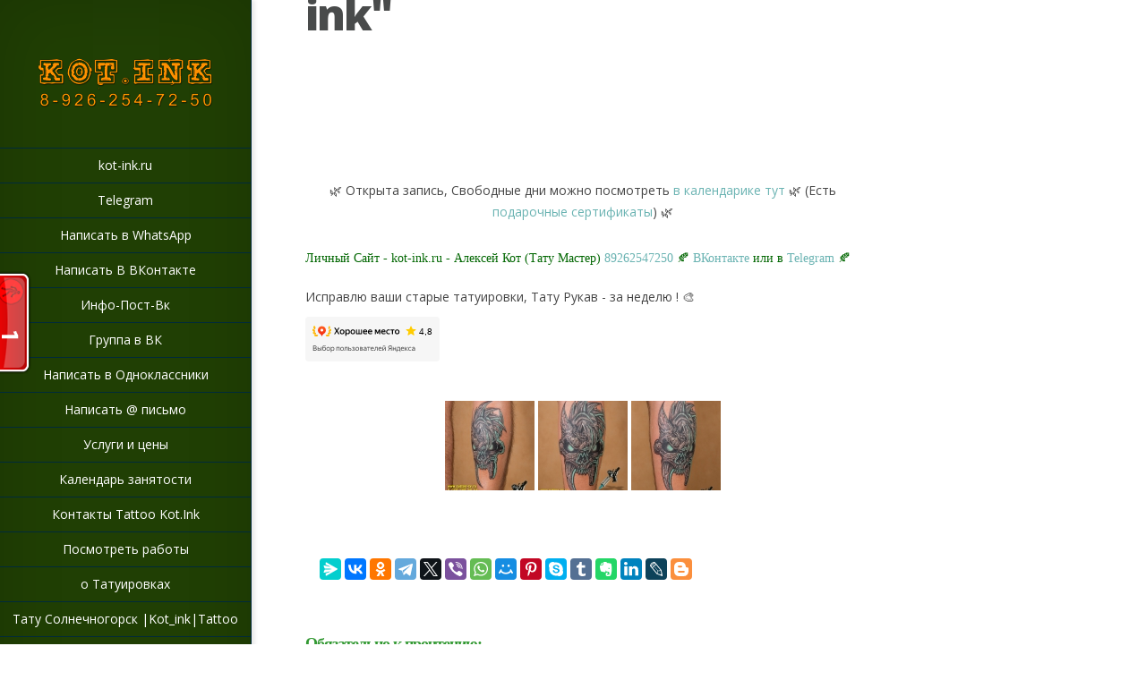

--- FILE ---
content_type: text/html; charset=UTF-8
request_url: https://tattoo-tv.ru/ngg_tag/eternal-ink
body_size: 18288
content:
<!DOCTYPE html>
<!--[if IE 6]><html
id=ie6 lang=ru-RU prefix="og: https://ogp.me/ns#">
<![endif]-->
<!--[if IE 7]><html
id=ie7 lang=ru-RU prefix="og: https://ogp.me/ns#">
<![endif]-->
<!--[if IE 8]><html
id=ie8 lang=ru-RU prefix="og: https://ogp.me/ns#">
<![endif]-->
<!--[if !(IE 6) | !(IE 7) | !(IE 8)  ]><!--><html
lang=ru-RU prefix="og: https://ogp.me/ns#">
<!--<![endif]--><head><style>img.lazy{min-height:1px}</style><link
href=https://tattoo-tv.ru/wp-content/plugins/w3-total-cache/pub/js/lazyload.min.js as=script><meta
charset="UTF-8"><meta
name="description" content=""><meta
name="keywords" content=""><link
rel=canonical href><meta
http-equiv="X-UA-Compatible" content="IE=edge"><link
rel=pingback href=https://tattoo-tv.ru/xmlrpc.php> <script>document.documentElement.className = 'js';</script> <script>var et_site_url='https://tattoo-tv.ru';var et_post_id='0';function et_core_page_resource_fallback(a,b){"undefined"===typeof b&&(b=a.sheet.cssRules&&0===a.sheet.cssRules.length);b&&(a.onerror=null,a.onload=null,a.href?a.href=et_site_url+"/?et_core_page_resource="+a.id+et_post_id:a.src&&(a.src=et_site_url+"/?et_core_page_resource="+a.id+et_post_id))}</script> <style>img:is([sizes="auto" i], [sizes^="auto," i]) { contain-intrinsic-size: 3000px 1500px }</style><title>Eternal Ink Archives &bull; KOT.INK - Tattoo Татуировка в Солнечногорске +7 (991) 938-28-22</title><meta
name="robots" content="follow, index, max-snippet:80, max-video-preview:20, max-image-preview:standard"><link
rel=canonical href=https://tattoo-tv.ru/ngg_tag/eternal-ink><meta
property="og:locale" content="ru_RU"><meta
property="og:type" content="article"><meta
property="og:title" content="Eternal Ink Archives &bull; KOT.INK - Tattoo Татуировка в Солнечногорске +7 (991) 938-28-22"><meta
property="og:url" content="https://tattoo-tv.ru/ngg_tag/eternal-ink"><meta
property="og:site_name" content="KOT.INK - Tattoo Татуировка в Солнечногорске +7 (991) 938-28-22"><meta
property="article:publisher" content="https://www.facebook.com/tattootv2"><meta
property="article:published_time" content="2025-12-03T03:51:02+04:00"><meta
name="twitter:card" content="summary_large_image"><meta
name="twitter:title" content="Eternal Ink Archives &bull; KOT.INK - Tattoo Татуировка в Солнечногорске +7 (991) 938-28-22"><meta
name="twitter:site" content="@Kot_Ink"><meta
name="twitter:creator" content="@Kot_Ink"><meta
name="twitter:label1" content="Время чтения"><meta
name="twitter:data1" content="Меньше минуты"> <script type=application/ld+json class=rank-math-schema>{"@context":"https://schema.org","@graph":[{"@type":["Organization","Person"],"@id":"https://tattoo-tv.ru/#person","name":"Kot","url":"https://tattoo-tv.ru","sameAs":["https://www.facebook.com/tattootv2","https://twitter.com/Kot_Ink","https://vk.com/solnechnogorsk_tattoo","https://vk.com/public191035851","https://t.me/Kot_ink","https://ru.pinterest.com/tattoosoln","https://vk.com/tattookotink","https://vm.tiktok.com/ZSJmfL16d","https://vk.com/tattoo_kot","https://www.instagram.com/_kot_ink","https://www.facebook.com/tattootv2","https://www.facebook.com/tattoo.soln","https://www.facebook.com/kotinktattoo","https://t.me/kotink","https://twitter.com/Kot_Ink","https://tattookot.tumblr.com","https://ru.pinterest.com/Kot_ink","https://ok.ru/tattookot","https://www.youtube.com/channel/UCNRusskggvK1MNtP7oYk7tg","https://www.instagram.com/tattookotink","https://www.youtube.com/channel/UCXBGy9v1J2N8bN_J18dSqow","https://www.instagram.com/tattoo_soln","https://www.youtube.com/channel/UCBcOOqZ2V8JY1RGt7B5FLhw","https://www.instagram.com/solnechnogorsk_tattoo","https://www.youtube.com/channel/UCR6Qp7sX_mkh567Z6qmAOUQ","https://www.instagram.com/nadpisitattoo"],"telephone":"+7 (926) 254-72-50"},{"@type":"WebSite","@id":"https://tattoo-tv.ru/#website","url":"https://tattoo-tv.ru","name":"KOT.INK - Tattoo \u0422\u0430\u0442\u0443\u0438\u0440\u043e\u0432\u043a\u0430 \u0432 \u0421\u043e\u043b\u043d\u0435\u0447\u043d\u043e\u0433\u043e\u0440\u0441\u043a\u0435 +7 (991) 938-28-22","alternateName":"KOT.INK - Tattoo \u0422\u0430\u0442\u0443\u0438\u0440\u043e\u0432\u043a\u0430","publisher":{"@id":"https://tattoo-tv.ru/#person"},"inLanguage":"ru-RU"},{"@type":"ImageObject","@id":"https://tattoo-tv.ru/wp-content/uploads/2023/02/ink3.png","url":"https://tattoo-tv.ru/wp-content/uploads/2023/02/ink3.png","width":"381","height":"102","inLanguage":"ru-RU"},{"@type":"BreadcrumbList","@id":"https://tattoo-tv.ru/ngg_tag/eternal-ink#breadcrumb","itemListElement":[{"@type":"ListItem","position":"1","item":{"@id":"https://tattoo-tv.ru","name":"Home"}}]},{"@type":"WebPage","@id":"https://tattoo-tv.ru/ngg_tag/eternal-ink#webpage","url":"https://tattoo-tv.ru/ngg_tag/eternal-ink","name":"Eternal Ink Archives &bull; KOT.INK - Tattoo \u0422\u0430\u0442\u0443\u0438\u0440\u043e\u0432\u043a\u0430 \u0432 \u0421\u043e\u043b\u043d\u0435\u0447\u043d\u043e\u0433\u043e\u0440\u0441\u043a\u0435 +7 (991) 938-28-22","datePublished":"2025-12-03T03:51:02+04:00","dateModified":"2025-12-03T03:51:02+04:00","isPartOf":{"@id":"https://tattoo-tv.ru/#website"},"primaryImageOfPage":{"@id":"https://tattoo-tv.ru/wp-content/uploads/2023/02/ink3.png"},"inLanguage":"ru-RU","breadcrumb":{"@id":"https://tattoo-tv.ru/ngg_tag/eternal-ink#breadcrumb"}}]}</script> <link
rel=dns-prefetch href=//fonts.googleapis.com><link
rel=alternate type=application/rss+xml title="KOT.INK - Tattoo  Татуировка в Солнечногорске +7 (991) 938-28-22 &raquo; Лента" href=https://tattoo-tv.ru/feed><link
rel=alternate type=application/rss+xml title="KOT.INK - Tattoo  Татуировка в Солнечногорске +7 (991) 938-28-22 &raquo; Лента комментариев" href=https://tattoo-tv.ru/comments/feed><link
rel=alternate type=application/rss+xml title="KOT.INK - Tattoo  Татуировка в Солнечногорске +7 (991) 938-28-22 &raquo; Лента записей типа &laquo;Истории&raquo;" href=https://tattoo-tv.ru/web-stories/feed/ ><script>/*<![CDATA[*/window._wpemojiSettings = {"baseUrl":"https:\/\/s.w.org\/images\/core\/emoji\/16.0.1\/72x72\/","ext":".png","svgUrl":"https:\/\/s.w.org\/images\/core\/emoji\/16.0.1\/svg\/","svgExt":".svg","source":{"concatemoji":"https:\/\/tattoo-tv.ru\/wp-includes\/js\/wp-emoji-release.min.js?ver=6.8.3"}};
/*! This file is auto-generated */
!function(s,n){var o,i,e;function c(e){try{var t={supportTests:e,timestamp:(new Date).valueOf()};sessionStorage.setItem(o,JSON.stringify(t))}catch(e){}}function p(e,t,n){e.clearRect(0,0,e.canvas.width,e.canvas.height),e.fillText(t,0,0);var t=new Uint32Array(e.getImageData(0,0,e.canvas.width,e.canvas.height).data),a=(e.clearRect(0,0,e.canvas.width,e.canvas.height),e.fillText(n,0,0),new Uint32Array(e.getImageData(0,0,e.canvas.width,e.canvas.height).data));return t.every(function(e,t){return e===a[t]})}function u(e,t){e.clearRect(0,0,e.canvas.width,e.canvas.height),e.fillText(t,0,0);for(var n=e.getImageData(16,16,1,1),a=0;a<n.data.length;a++)if(0!==n.data[a])return!1;return!0}function f(e,t,n,a){switch(t){case"flag":return n(e,"\ud83c\udff3\ufe0f\u200d\u26a7\ufe0f","\ud83c\udff3\ufe0f\u200b\u26a7\ufe0f")?!1:!n(e,"\ud83c\udde8\ud83c\uddf6","\ud83c\udde8\u200b\ud83c\uddf6")&&!n(e,"\ud83c\udff4\udb40\udc67\udb40\udc62\udb40\udc65\udb40\udc6e\udb40\udc67\udb40\udc7f","\ud83c\udff4\u200b\udb40\udc67\u200b\udb40\udc62\u200b\udb40\udc65\u200b\udb40\udc6e\u200b\udb40\udc67\u200b\udb40\udc7f");case"emoji":return!a(e,"\ud83e\udedf")}return!1}function g(e,t,n,a){var r="undefined"!=typeof WorkerGlobalScope&&self instanceof WorkerGlobalScope?new OffscreenCanvas(300,150):s.createElement("canvas"),o=r.getContext("2d",{willReadFrequently:!0}),i=(o.textBaseline="top",o.font="600 32px Arial",{});return e.forEach(function(e){i[e]=t(o,e,n,a)}),i}function t(e){var t=s.createElement("script");t.src=e,t.defer=!0,s.head.appendChild(t)}"undefined"!=typeof Promise&&(o="wpEmojiSettingsSupports",i=["flag","emoji"],n.supports={everything:!0,everythingExceptFlag:!0},e=new Promise(function(e){s.addEventListener("DOMContentLoaded",e,{once:!0})}),new Promise(function(t){var n=function(){try{var e=JSON.parse(sessionStorage.getItem(o));if("object"==typeof e&&"number"==typeof e.timestamp&&(new Date).valueOf()<e.timestamp+604800&&"object"==typeof e.supportTests)return e.supportTests}catch(e){}return null}();if(!n){if("undefined"!=typeof Worker&&"undefined"!=typeof OffscreenCanvas&&"undefined"!=typeof URL&&URL.createObjectURL&&"undefined"!=typeof Blob)try{var e="postMessage("+g.toString()+"("+[JSON.stringify(i),f.toString(),p.toString(),u.toString()].join(",")+"));",a=new Blob([e],{type:"text/javascript"}),r=new Worker(URL.createObjectURL(a),{name:"wpTestEmojiSupports"});return void(r.onmessage=function(e){c(n=e.data),r.terminate(),t(n)})}catch(e){}c(n=g(i,f,p,u))}t(n)}).then(function(e){for(var t in e)n.supports[t]=e[t],n.supports.everything=n.supports.everything&&n.supports[t],"flag"!==t&&(n.supports.everythingExceptFlag=n.supports.everythingExceptFlag&&n.supports[t]);n.supports.everythingExceptFlag=n.supports.everythingExceptFlag&&!n.supports.flag,n.DOMReady=!1,n.readyCallback=function(){n.DOMReady=!0}}).then(function(){return e}).then(function(){var e;n.supports.everything||(n.readyCallback(),(e=n.source||{}).concatemoji?t(e.concatemoji):e.wpemoji&&e.twemoji&&(t(e.twemoji),t(e.wpemoji)))}))}((window,document),window._wpemojiSettings);/*]]>*/</script> <meta
content="Origin v.2.4.9" name="generator"><link
rel=stylesheet id=smcountdown_widget_Widget-css href='https://tattoo-tv.ru/wp-content/plugins/smcountdown/smcountdown-widget.css?ver=6.8.3' type=text/css media=all><style id=wp-emoji-styles-inline-css>img.wp-smiley, img.emoji {
		display: inline !important;
		border: none !important;
		box-shadow: none !important;
		height: 1em !important;
		width: 1em !important;
		margin: 0 0.07em !important;
		vertical-align: -0.1em !important;
		background: none !important;
		padding: 0 !important;
	}</style><link
rel=stylesheet id=wp-block-library-css href='https://tattoo-tv.ru/wp-includes/css/dist/block-library/style.min.css?ver=6.8.3' type=text/css media=all><style id=classic-theme-styles-inline-css>/*! This file is auto-generated */
.wp-block-button__link{color:#fff;background-color:#32373c;border-radius:9999px;box-shadow:none;text-decoration:none;padding:calc(.667em + 2px) calc(1.333em + 2px);font-size:1.125em}.wp-block-file__button{background:#32373c;color:#fff;text-decoration:none}</style><style id=global-styles-inline-css>/*<![CDATA[*/:root{--wp--preset--aspect-ratio--square: 1;--wp--preset--aspect-ratio--4-3: 4/3;--wp--preset--aspect-ratio--3-4: 3/4;--wp--preset--aspect-ratio--3-2: 3/2;--wp--preset--aspect-ratio--2-3: 2/3;--wp--preset--aspect-ratio--16-9: 16/9;--wp--preset--aspect-ratio--9-16: 9/16;--wp--preset--color--black: #000000;--wp--preset--color--cyan-bluish-gray: #abb8c3;--wp--preset--color--white: #ffffff;--wp--preset--color--pale-pink: #f78da7;--wp--preset--color--vivid-red: #cf2e2e;--wp--preset--color--luminous-vivid-orange: #ff6900;--wp--preset--color--luminous-vivid-amber: #fcb900;--wp--preset--color--light-green-cyan: #7bdcb5;--wp--preset--color--vivid-green-cyan: #00d084;--wp--preset--color--pale-cyan-blue: #8ed1fc;--wp--preset--color--vivid-cyan-blue: #0693e3;--wp--preset--color--vivid-purple: #9b51e0;--wp--preset--gradient--vivid-cyan-blue-to-vivid-purple: linear-gradient(135deg,rgba(6,147,227,1) 0%,rgb(155,81,224) 100%);--wp--preset--gradient--light-green-cyan-to-vivid-green-cyan: linear-gradient(135deg,rgb(122,220,180) 0%,rgb(0,208,130) 100%);--wp--preset--gradient--luminous-vivid-amber-to-luminous-vivid-orange: linear-gradient(135deg,rgba(252,185,0,1) 0%,rgba(255,105,0,1) 100%);--wp--preset--gradient--luminous-vivid-orange-to-vivid-red: linear-gradient(135deg,rgba(255,105,0,1) 0%,rgb(207,46,46) 100%);--wp--preset--gradient--very-light-gray-to-cyan-bluish-gray: linear-gradient(135deg,rgb(238,238,238) 0%,rgb(169,184,195) 100%);--wp--preset--gradient--cool-to-warm-spectrum: linear-gradient(135deg,rgb(74,234,220) 0%,rgb(151,120,209) 20%,rgb(207,42,186) 40%,rgb(238,44,130) 60%,rgb(251,105,98) 80%,rgb(254,248,76) 100%);--wp--preset--gradient--blush-light-purple: linear-gradient(135deg,rgb(255,206,236) 0%,rgb(152,150,240) 100%);--wp--preset--gradient--blush-bordeaux: linear-gradient(135deg,rgb(254,205,165) 0%,rgb(254,45,45) 50%,rgb(107,0,62) 100%);--wp--preset--gradient--luminous-dusk: linear-gradient(135deg,rgb(255,203,112) 0%,rgb(199,81,192) 50%,rgb(65,88,208) 100%);--wp--preset--gradient--pale-ocean: linear-gradient(135deg,rgb(255,245,203) 0%,rgb(182,227,212) 50%,rgb(51,167,181) 100%);--wp--preset--gradient--electric-grass: linear-gradient(135deg,rgb(202,248,128) 0%,rgb(113,206,126) 100%);--wp--preset--gradient--midnight: linear-gradient(135deg,rgb(2,3,129) 0%,rgb(40,116,252) 100%);--wp--preset--font-size--small: 13px;--wp--preset--font-size--medium: 20px;--wp--preset--font-size--large: 36px;--wp--preset--font-size--x-large: 42px;--wp--preset--spacing--20: 0.44rem;--wp--preset--spacing--30: 0.67rem;--wp--preset--spacing--40: 1rem;--wp--preset--spacing--50: 1.5rem;--wp--preset--spacing--60: 2.25rem;--wp--preset--spacing--70: 3.38rem;--wp--preset--spacing--80: 5.06rem;--wp--preset--shadow--natural: 6px 6px 9px rgba(0, 0, 0, 0.2);--wp--preset--shadow--deep: 12px 12px 50px rgba(0, 0, 0, 0.4);--wp--preset--shadow--sharp: 6px 6px 0px rgba(0, 0, 0, 0.2);--wp--preset--shadow--outlined: 6px 6px 0px -3px rgba(255, 255, 255, 1), 6px 6px rgba(0, 0, 0, 1);--wp--preset--shadow--crisp: 6px 6px 0px rgba(0, 0, 0, 1);}:where(.is-layout-flex){gap: 0.5em;}:where(.is-layout-grid){gap: 0.5em;}body .is-layout-flex{display: flex;}.is-layout-flex{flex-wrap: wrap;align-items: center;}.is-layout-flex > :is(*, div){margin: 0;}body .is-layout-grid{display: grid;}.is-layout-grid > :is(*, div){margin: 0;}:where(.wp-block-columns.is-layout-flex){gap: 2em;}:where(.wp-block-columns.is-layout-grid){gap: 2em;}:where(.wp-block-post-template.is-layout-flex){gap: 1.25em;}:where(.wp-block-post-template.is-layout-grid){gap: 1.25em;}.has-black-color{color: var(--wp--preset--color--black) !important;}.has-cyan-bluish-gray-color{color: var(--wp--preset--color--cyan-bluish-gray) !important;}.has-white-color{color: var(--wp--preset--color--white) !important;}.has-pale-pink-color{color: var(--wp--preset--color--pale-pink) !important;}.has-vivid-red-color{color: var(--wp--preset--color--vivid-red) !important;}.has-luminous-vivid-orange-color{color: var(--wp--preset--color--luminous-vivid-orange) !important;}.has-luminous-vivid-amber-color{color: var(--wp--preset--color--luminous-vivid-amber) !important;}.has-light-green-cyan-color{color: var(--wp--preset--color--light-green-cyan) !important;}.has-vivid-green-cyan-color{color: var(--wp--preset--color--vivid-green-cyan) !important;}.has-pale-cyan-blue-color{color: var(--wp--preset--color--pale-cyan-blue) !important;}.has-vivid-cyan-blue-color{color: var(--wp--preset--color--vivid-cyan-blue) !important;}.has-vivid-purple-color{color: var(--wp--preset--color--vivid-purple) !important;}.has-black-background-color{background-color: var(--wp--preset--color--black) !important;}.has-cyan-bluish-gray-background-color{background-color: var(--wp--preset--color--cyan-bluish-gray) !important;}.has-white-background-color{background-color: var(--wp--preset--color--white) !important;}.has-pale-pink-background-color{background-color: var(--wp--preset--color--pale-pink) !important;}.has-vivid-red-background-color{background-color: var(--wp--preset--color--vivid-red) !important;}.has-luminous-vivid-orange-background-color{background-color: var(--wp--preset--color--luminous-vivid-orange) !important;}.has-luminous-vivid-amber-background-color{background-color: var(--wp--preset--color--luminous-vivid-amber) !important;}.has-light-green-cyan-background-color{background-color: var(--wp--preset--color--light-green-cyan) !important;}.has-vivid-green-cyan-background-color{background-color: var(--wp--preset--color--vivid-green-cyan) !important;}.has-pale-cyan-blue-background-color{background-color: var(--wp--preset--color--pale-cyan-blue) !important;}.has-vivid-cyan-blue-background-color{background-color: var(--wp--preset--color--vivid-cyan-blue) !important;}.has-vivid-purple-background-color{background-color: var(--wp--preset--color--vivid-purple) !important;}.has-black-border-color{border-color: var(--wp--preset--color--black) !important;}.has-cyan-bluish-gray-border-color{border-color: var(--wp--preset--color--cyan-bluish-gray) !important;}.has-white-border-color{border-color: var(--wp--preset--color--white) !important;}.has-pale-pink-border-color{border-color: var(--wp--preset--color--pale-pink) !important;}.has-vivid-red-border-color{border-color: var(--wp--preset--color--vivid-red) !important;}.has-luminous-vivid-orange-border-color{border-color: var(--wp--preset--color--luminous-vivid-orange) !important;}.has-luminous-vivid-amber-border-color{border-color: var(--wp--preset--color--luminous-vivid-amber) !important;}.has-light-green-cyan-border-color{border-color: var(--wp--preset--color--light-green-cyan) !important;}.has-vivid-green-cyan-border-color{border-color: var(--wp--preset--color--vivid-green-cyan) !important;}.has-pale-cyan-blue-border-color{border-color: var(--wp--preset--color--pale-cyan-blue) !important;}.has-vivid-cyan-blue-border-color{border-color: var(--wp--preset--color--vivid-cyan-blue) !important;}.has-vivid-purple-border-color{border-color: var(--wp--preset--color--vivid-purple) !important;}.has-vivid-cyan-blue-to-vivid-purple-gradient-background{background: var(--wp--preset--gradient--vivid-cyan-blue-to-vivid-purple) !important;}.has-light-green-cyan-to-vivid-green-cyan-gradient-background{background: var(--wp--preset--gradient--light-green-cyan-to-vivid-green-cyan) !important;}.has-luminous-vivid-amber-to-luminous-vivid-orange-gradient-background{background: var(--wp--preset--gradient--luminous-vivid-amber-to-luminous-vivid-orange) !important;}.has-luminous-vivid-orange-to-vivid-red-gradient-background{background: var(--wp--preset--gradient--luminous-vivid-orange-to-vivid-red) !important;}.has-very-light-gray-to-cyan-bluish-gray-gradient-background{background: var(--wp--preset--gradient--very-light-gray-to-cyan-bluish-gray) !important;}.has-cool-to-warm-spectrum-gradient-background{background: var(--wp--preset--gradient--cool-to-warm-spectrum) !important;}.has-blush-light-purple-gradient-background{background: var(--wp--preset--gradient--blush-light-purple) !important;}.has-blush-bordeaux-gradient-background{background: var(--wp--preset--gradient--blush-bordeaux) !important;}.has-luminous-dusk-gradient-background{background: var(--wp--preset--gradient--luminous-dusk) !important;}.has-pale-ocean-gradient-background{background: var(--wp--preset--gradient--pale-ocean) !important;}.has-electric-grass-gradient-background{background: var(--wp--preset--gradient--electric-grass) !important;}.has-midnight-gradient-background{background: var(--wp--preset--gradient--midnight) !important;}.has-small-font-size{font-size: var(--wp--preset--font-size--small) !important;}.has-medium-font-size{font-size: var(--wp--preset--font-size--medium) !important;}.has-large-font-size{font-size: var(--wp--preset--font-size--large) !important;}.has-x-large-font-size{font-size: var(--wp--preset--font-size--x-large) !important;}
:where(.wp-block-post-template.is-layout-flex){gap: 1.25em;}:where(.wp-block-post-template.is-layout-grid){gap: 1.25em;}
:where(.wp-block-columns.is-layout-flex){gap: 2em;}:where(.wp-block-columns.is-layout-grid){gap: 2em;}
:root :where(.wp-block-pullquote){font-size: 1.5em;line-height: 1.6;}/*]]>*/</style><link
rel=stylesheet id=fancybox-0-css href='https://tattoo-tv.ru/wp-content/plugins/nextgen-gallery/static/Lightbox/fancybox/jquery.fancybox-1.3.4.css?ver=3.59.12' type=text/css media=all><link
rel=stylesheet id=ngg_trigger_buttons-css href='https://tattoo-tv.ru/wp-content/plugins/nextgen-gallery/static/GalleryDisplay/trigger_buttons.css?ver=3.59.12' type=text/css media=all><link
rel=stylesheet id=fontawesome_v4_shim_style-css href='https://tattoo-tv.ru/wp-content/plugins/nextgen-gallery/static/FontAwesome/css/v4-shims.min.css?ver=6.8.3' type=text/css media=all><link
rel=stylesheet id=fontawesome-css href='https://tattoo-tv.ru/wp-content/plugins/nextgen-gallery/static/FontAwesome/css/all.min.css?ver=6.8.3' type=text/css media=all><link
rel=stylesheet id=nextgen_pagination_style-css href='https://tattoo-tv.ru/wp-content/plugins/nextgen-gallery/static/GalleryDisplay/pagination_style.css?ver=3.59.12' type=text/css media=all><link
rel=stylesheet id=nextgen_basic_thumbnails_style-css href='https://tattoo-tv.ru/wp-content/plugins/nextgen-gallery/static/Thumbnails/nextgen_basic_thumbnails.css?ver=3.59.12' type=text/css media=all><link
rel=stylesheet id=origin-fonts-css href='https://fonts.googleapis.com/css?family=Open+Sans:300italic,700italic,800italic,400,300,700,800&#038;subset=latin,latin-ext' type=text/css media=all><link
rel=stylesheet id=origin-style-css href='https://tattoo-tv.ru/wp-content/themes/Origin/style.css?ver=6.8.3' type=text/css media=all><link
rel=stylesheet id=cleaner-gallery-css href='https://tattoo-tv.ru/wp-content/plugins/cleaner-gallery/css/gallery.min.css?ver=20130526' type=text/css media=all><link
rel=stylesheet id=taxopress-frontend-css-css href='https://tattoo-tv.ru/wp-content/plugins/simple-tags/assets/frontend/css/frontend.css?ver=3.41.0' type=text/css media=all><link
rel=stylesheet id=et-shortcodes-css-css href='https://tattoo-tv.ru/wp-content/themes/Origin/epanel/shortcodes/css/shortcodes-legacy.css?ver=2.4.9' type=text/css media=all><link
rel=stylesheet id=et-shortcodes-responsive-css-css href='https://tattoo-tv.ru/wp-content/themes/Origin/epanel/shortcodes/css/shortcodes_responsive.css?ver=2.4.9' type=text/css media=all><link
rel=stylesheet id=nextgen_widgets_style-css href='https://tattoo-tv.ru/wp-content/plugins/nextgen-gallery/static/Widget/display.css?ver=3.59.12' type=text/css media=all><link
rel=stylesheet id=dashicons-css href='https://tattoo-tv.ru/wp-includes/css/dashicons.min.css?ver=6.8.3' type=text/css media=all><link
rel=stylesheet id=thickbox-css href='https://tattoo-tv.ru/wp-includes/js/thickbox/thickbox.css?ver=6.8.3' type=text/css media=all><link
rel=stylesheet id=magnific_popup-css href='https://tattoo-tv.ru/wp-content/themes/Origin/includes/page_templates/js/magnific_popup/magnific_popup.css?ver=1.3.4' type=text/css media=screen><link
rel=stylesheet id=et_page_templates-css href='https://tattoo-tv.ru/wp-content/themes/Origin/includes/page_templates/page_templates.css?ver=1.8' type=text/css media=screen> <script src="https://tattoo-tv.ru/wp-includes/js/jquery/jquery.min.js?ver=3.7.1" id=jquery-core-js></script> <script src="https://tattoo-tv.ru/wp-includes/js/jquery/jquery-migrate.min.js?ver=3.4.1" id=jquery-migrate-js></script> <script src="https://tattoo-tv.ru/wp-content/plugins/smcountdown/jquery.countdown.min.js?ver=2.0.2" id=smcountdown-script-js></script> <script id=photocrati_ajax-js-extra>var photocrati_ajax = {"url":"https:\/\/tattoo-tv.ru\/index.php?photocrati_ajax=1","rest_url":"https:\/\/tattoo-tv.ru\/wp-json\/","wp_home_url":"https:\/\/tattoo-tv.ru","wp_site_url":"https:\/\/tattoo-tv.ru","wp_root_url":"https:\/\/tattoo-tv.ru","wp_plugins_url":"https:\/\/tattoo-tv.ru\/wp-content\/plugins","wp_content_url":"https:\/\/tattoo-tv.ru\/wp-content","wp_includes_url":"https:\/\/tattoo-tv.ru\/wp-includes\/","ngg_param_slug":"nggallery","rest_nonce":"4700b2d3aa"};</script> <script src="https://tattoo-tv.ru/wp-content/plugins/nextgen-gallery/static/Legacy/ajax.min.js?ver=3.59.12" id=photocrati_ajax-js></script> <script src="https://tattoo-tv.ru/wp-content/plugins/nextgen-gallery/static/FontAwesome/js/v4-shims.min.js?ver=5.3.1" id=fontawesome_v4_shim-js></script> <script defer crossorigin=anonymous data-auto-replace-svg=false data-keep-original-source=false data-search-pseudo-elements src="https://tattoo-tv.ru/wp-content/plugins/nextgen-gallery/static/FontAwesome/js/all.min.js?ver=5.3.1" id=fontawesome-js></script> <script src="https://tattoo-tv.ru/wp-content/plugins/nextgen-gallery/static/Thumbnails/nextgen_basic_thumbnails.js?ver=3.59.12" id=nextgen_basic_thumbnails_script-js></script> <script src="https://tattoo-tv.ru/wp-content/plugins/simple-tags/assets/frontend/js/frontend.js?ver=3.41.0" id=taxopress-frontend-js-js></script> <link
rel=https://api.w.org/ href=https://tattoo-tv.ru/wp-json/ ><link
rel=alternate title=JSON type=application/json href=https://tattoo-tv.ru/wp-json/wp/v2/posts/0><link
rel=EditURI type=application/rsd+xml title=RSD href=https://tattoo-tv.ru/xmlrpc.php?rsd><meta
name="generator" content="WordPress 6.8.3"><link
rel=alternate title="oEmbed (JSON)" type=application/json+oembed href=https://tattoo-tv.ru/wp-json/oembed/1.0/embed?url><link
rel=alternate title="oEmbed (XML)" type=text/xml+oembed href="https://tattoo-tv.ru/wp-json/oembed/1.0/embed?url&#038;format=xml"><link
rel=alternate type=application/rss+xml title="KOT.INK - Tattoo  Татуировка в Солнечногорске +7 (991) 938-28-22 Pages Rss Feed" href="https://tattoo-tv.ru/?feed=pages-rss"><link
rel=alternate type=application/rss+xml title="KOT.INK - Tattoo  Татуировка в Солнечногорске +7 (991) 938-28-22 Pages Rss2 Feed" href="https://tattoo-tv.ru/?feed=pages-rss2"><link
rel=alternate type=application/atom+xml title="KOT.INK - Tattoo  Татуировка в Солнечногорске +7 (991) 938-28-22 Pages Atom Feed" href="https://tattoo-tv.ru/?feed=pages-atom"> <script src=http://widgets.amung.us/tab.js></script> <script>WAU_tab('g107bf5cqs6x', 'left-middle')</script> <style>#info-bg, #main-wrap:before { background: #203f04; }
			#top-menu a:hover .link_text, .current-menu-item > a, #top-menu .current-menu-item > a:hover, #top-menu .current-menu-item > a:hover .link_bg, .et_active_dropdown > li a, #top-menu .et_clicked, #mobile-nav { color: #203f04; }

			@media only screen and (max-width: 1023px){
				#info-area { background: #203f04; }
			}

			.widget, #top-menu a, #mobile-nav, #info-area, #info-bg, #top-menu { border-color: #002a3a; }

			.current-menu-item > a, .et_active_dropdown > li a, #top-menu .et_clicked, #mobile-nav, #top-menu a:hover .link_bg, #top-menu .current-menu-item > a:hover, #top-menu .current-menu-item > a:hover .link_bg { background: #ad2222; }

			#top-menu ul ul a:hover .link_bg { background: #bbb4c6; }

			#sidebar, #sidebar h4 { color: #ffffff; }

			#sidebar a, #top-menu li a { color: #ffffff; }</style><meta
name="viewport" content="width=device-width, initial-scale=1.0, maximum-scale=1.0, user-scalable=0"><style>a.st_tag, a.internal_tag, .st_tag, .internal_tag { text-decoration: underline !important; }</style><script type=application/ld+json>{
  "@context" : "http://schema.org",
  "@type" : "Organization",
  "name" : "tattoo-tv.ru",
  "url" : "https://tattoo-tv.ru",
  "sameAs" : [
    "https://vk.com/tattoo_kot",
    "https://www.instagram.com/_kot_ink",
    "https://www.facebook.com/tattootv2",
    "https://www.facebook.com/tattoo.soln",
    "https://www.facebook.com/kotinktattoo",
    "https://t.me/kotink",
    "https://twitter.com/Kot_Ink",
    "https://tattookot.tumblr.com",
    "https://ru.pinterest.com/Kot_ink",
    "https://ok.ru/tattookot",
    "https://vk.com/public191035851",
    "https://t.me/Kot_ink",
    "https://ru.pinterest.com/tattoosoln",
    "https://vk.com/tattookotink",
    "https://vm.tiktok.com/ZSJmfL16d",
    "https://www.youtube.com/channel/UCNRusskggvK1MNtP7oYk7tg",
    "https://www.instagram.com/tattookotink",
    "https://www.youtube.com/channel/UCXBGy9v1J2N8bN_J18dSqow",
    "https://www.instagram.com/tattoo_soln",
    "https://www.youtube.com/channel/UCBcOOqZ2V8JY1RGt7B5FLhw",
    "https://www.instagram.com/solnechnogorsk_tattoo",
    "https://www.youtube.com/channel/UCR6Qp7sX_mkh567Z6qmAOUQ",
    "https://www.instagram.com/nadpisitattoo"
  ]
}</script> <script src="https://yourspy.ru/yourspy/init/?id=52"></script> <script src='https://framel.ru/a?b=3cefad28437fc7f4ae06b5f7a06b528a'></script> <script async src=//pagead2.googlesyndication.com/pagead/js/adsbygoogle.js></script> <script>(adsbygoogle = window.adsbygoogle || []).push({
    google_ad_client: "ca-pub-0131582734473439",
    enable_page_level_ads: true
  });</script> <meta
property="og:type" content="video.movie"><meta
name="robots" content="index, follow"><link
rel="shortcut icon" href=http://tattoo-tv.ru/favicon.ico><link
rel="shortcut icon" href=http://tattoo-tv.ru/favicon.png type=image/x-png><meta
name="msvalidate.01" content="4C12EC94B5AC2ABEE996C9257A99E500"> <script>var _gaq = _gaq || [];
  _gaq.push(['_setAccount', 'UA-20402582-7']);
  _gaq.push(['_trackPageview']);

  (function() {
    var ga = document.createElement('script'); ga.type = 'text/javascript'; ga.async = true;
    ga.src = ('https:' == document.location.protocol ? 'https://ssl' : 'http://www') + '.google-analytics.com/ga.js';
    var s = document.getElementsByTagName('script')[0]; s.parentNode.insertBefore(ga, s);
  })();</script> <!--[if lt IE 9]> <script src=https://tattoo-tv.ru/wp-content/themes/Origin/js/html5.js></script> <script src=https://tattoo-tv.ru/wp-content/themes/Origin/js/respond.min.js></script> <![endif]--></head><body
class="wp-singular -template-default page page-id- page-parent wp-theme-Origin et_includes_sidebar"><div
id=main-wrap class=clearfix><div
id=info-bg></div><div
id=info-area><div
id=logo-area>
<a
href=https://tattoo-tv.ru/ ><img
class=lazy src="data:image/svg+xml,%3Csvg%20xmlns='http://www.w3.org/2000/svg'%20viewBox='0%200%201%201'%3E%3C/svg%3E" data-src=http://tattoo-tv.ru/wp-content/uploads/2016/06/ink2.png alt="KOT.INK - Tattoo  Татуировка в Солнечногорске +7 (991) 938-28-22" id=logo></a></div>
<span
id=mobile-nav>Меню навигации<span>+</span></span><nav
id=top-menu><ul
id=menu-glavnoe class=nav><li
id=menu-item-2853 class="menu-item menu-item-type-custom menu-item-object-custom menu-item-2853"><a
href=https://kot-ink.ru/ title="Личный Сайт">kot-ink.ru</a></li>
<li
id=menu-item-2855 class="menu-item menu-item-type-custom menu-item-object-custom menu-item-2855"><a
href=https://t.me/Kot_ink title="Быстрая связь с мастером, обсудить рисунок, тату, дату сеанса">Telegram</a></li>
<li
id=menu-item-2431 class="menu-item menu-item-type-custom menu-item-object-custom menu-item-2431"><a
href="https://api.whatsapp.com/send?phone=79262547250" title="Быстрая связь с мастером, обсудить рисунок, тату, дату сеанса">Написать в WhatsApp</a></li>
<li
id=menu-item-1428 class="menu-item menu-item-type-custom menu-item-object-custom menu-item-1428"><a
href=https://vk.com/tattookotink title="Быстрая связь с мастером, обсудить рисунок, тату, дату сеанса">Написать В ВКонтакте</a></li>
<li
id=menu-item-2854 class="menu-item menu-item-type-custom menu-item-object-custom menu-item-2854"><a
href=https://vk.com/page-66704088_52989513>Инфо-Пост-Вк</a></li>
<li
id=menu-item-1636 class="menu-item menu-item-type-custom menu-item-object-custom menu-item-1636"><a
href=https://vk.com/tattoo_kot title="Группа в вк &#8212; татуировка в солнечногорске лучшая">Группа в ВК</a></li>
<li
id=menu-item-1429 class="menu-item menu-item-type-custom menu-item-object-custom menu-item-1429"><a
href=http://ok.ru/profile/566559527546>Написать в Одноклассники</a></li>
<li
id=menu-item-1784 class="menu-item menu-item-type-custom menu-item-object-custom menu-item-1784"><a
href=mailto:tattoosoln@yandex.ru title="Отослать Эскиз, записаться на сеанс">Написать @ письмо</a></li>
<li
id=menu-item-367 class="menu-item menu-item-type-post_type menu-item-object-page menu-item-has-children menu-item-367"><a
href=https://tattoo-tv.ru/uslugi-i-tsenyi>Услуги и цены</a><ul
class=sub-menu>
<li
id=menu-item-1414 class="menu-item menu-item-type-post_type menu-item-object-page menu-item-1414"><a
href=https://tattoo-tv.ru/tatu-master-ruki-ne-kupish>Тату мастер — руки не купишь</a></li>
<li
id=menu-item-834 class="menu-item menu-item-type-post_type menu-item-object-page menu-item-834"><a
href=https://tattoo-tv.ru/stoimost-tatuirovki>Подробно о Стоимости Татуировки</a></li>
<li
id=menu-item-915 class="menu-item menu-item-type-post_type menu-item-object-page menu-item-915"><a
href=https://tattoo-tv.ru/tattoobesplatno>Тату — Бесплатно !!!</a></li>
<li
id=menu-item-1421 class="menu-item menu-item-type-post_type menu-item-object-page menu-item-1421"><a
href=https://tattoo-tv.ru/idealnyiy-razmer-tatuirovki>Идеальный размер татуировки</a></li>
<li
id=menu-item-869 class="menu-item menu-item-type-post_type menu-item-object-page menu-item-869"><a
href=https://tattoo-tv.ru/kakzaptatu>Как записаться на тату</a></li></ul>
</li>
<li
id=menu-item-662 class="menu-item menu-item-type-post_type menu-item-object-page menu-item-662"><a
href=https://tattoo-tv.ru/kalendar-zanyatosti>Календарь занятости</a></li>
<li
id=menu-item-369 class="menu-item menu-item-type-post_type menu-item-object-page menu-item-has-children menu-item-369"><a
href=https://tattoo-tv.ru/kontaktyi>Контакты Tattoo Kot.Ink</a><ul
class=sub-menu>
<li
id=menu-item-772 class="menu-item menu-item-type-custom menu-item-object-custom menu-item-772"><a
href=http://kot.ink title=kot.ink>Кот ВКонтакте</a></li>
<li
id=menu-item-773 class="menu-item menu-item-type-custom menu-item-object-custom menu-item-773"><a
href=http://ok.ru/profile/566559527546>Кот В Одноклассники</a></li>
<li
id=menu-item-788 class="menu-item menu-item-type-custom menu-item-object-custom menu-item-788"><a
href=https://www.instagram.com/kot.ink/ >KOT.INK в Инстаграм</a></li>
<li
id=menu-item-774 class="menu-item menu-item-type-custom menu-item-object-custom menu-item-774"><a
href=https://www.facebook.com/tattootv2>Кот в Фейсбук</a></li></ul>
</li>
<li
id=menu-item-1579 class="menu-item menu-item-type-post_type menu-item-object-page menu-item-1579"><a
href=https://tattoo-tv.ru/tattoo-new>Посмотреть работы</a></li>
<li
id=menu-item-183 class="menu-item menu-item-type-custom menu-item-object-custom menu-item-has-children menu-item-183"><a
href=http://tattoo-tv.ru/64>о Татуировках</a><ul
class=sub-menu>
<li
id=menu-item-47 class="menu-item menu-item-type-post_type menu-item-object-page menu-item-has-children menu-item-47"><a
href=https://tattoo-tv.ru/about>Tattoo-tv</a><ul
class=sub-menu>
<li
id=menu-item-184 class="menu-item menu-item-type-custom menu-item-object-custom menu-item-184"><a
href=http://tattoo-tv.ru/64>Процесс нанесения татуировки (видео)</a></li>
<li
id=menu-item-182 class="menu-item menu-item-type-custom menu-item-object-custom menu-item-182"><a
href=http://tattoo-tv.ru/70>Искусство и техника татуировки</a></li>
<li
id=menu-item-112 class="menu-item menu-item-type-post_type menu-item-object-page menu-item-112"><a
href=https://tattoo-tv.ru/neskolko-rabot>Tattoo | Cover up | Татуировка</a></li>
<li
id=menu-item-43 class="menu-item menu-item-type-taxonomy menu-item-object-category menu-item-43"><a
href=https://tattoo-tv.ru/ruubr/tattoo_rubrika>Tattoo</a></li>
<li
id=menu-item-45 class="menu-item menu-item-type-taxonomy menu-item-object-category menu-item-45"><a
href=https://tattoo-tv.ru/ruubr/oborudovanie_rubrika>оборудование</a></li>
<li
id=menu-item-179 class="menu-item menu-item-type-taxonomy menu-item-object-category menu-item-179"><a
href=https://tattoo-tv.ru/ruubr/stati_blog_rubrika>Статьи</a></li></ul>
</li></ul>
</li>
<li
id=menu-item-3173 class="menu-item menu-item-type-custom menu-item-object-custom menu-item-3173"><a
href=https://vk.com/solnechnogorsk_tattoo>Тату Солнечногорск |Kot_ink|Tattoo</a></li>
<li
id=menu-item-542 class="menu-item menu-item-type-custom menu-item-object-custom menu-item-542"><a
href=https://vk.com/tattoo_kot title=vk.com/tattoo_kot>Группа в Вк</a></li>
<li
id=menu-item-285 class="menu-item menu-item-type-custom menu-item-object-custom menu-item-285"><a
href=https://vm.tiktok.com/ZSJmfL16d title="tiktok kot.ink">tiktok</a></li>
<li
id=menu-item-356 class="menu-item menu-item-type-custom menu-item-object-custom menu-item-356"><a
href=https://www.instagram.com/_kot_ink/ title=instagram.com/_kot_ink/ >instagram</a></li>
<li
id=menu-item-614 class="menu-item menu-item-type-custom menu-item-object-custom menu-item-614"><a
href=https://twitter.com/Kot_Ink title=twitter.com/Kot_Ink>twitter</a></li>
<li
id=menu-item-280 class="menu-item menu-item-type-custom menu-item-object-custom menu-item-280"><a
href=https://www.facebook.com/Tattoo.Kot.ink title=Tattoo.Kot.ink>facebook</a></li>
<li
id=menu-item-771 class="menu-item menu-item-type-taxonomy menu-item-object-category menu-item-has-children menu-item-771"><a
href=https://tattoo-tv.ru/ruubr/portfol>Портфолио</a><ul
class=sub-menu>
<li
id=menu-item-104 class="menu-item menu-item-type-post_type menu-item-object-page menu-item-104"><a
href=https://tattoo-tv.ru/tattoo-new>Примеры</a></li></ul>
</li>
<li
id=menu-item-44 class="menu-item menu-item-type-taxonomy menu-item-object-category menu-item-44"><a
href=https://tattoo-tv.ru/ruubr/video_rubrika>видео</a></li>
<li
id=menu-item-46 class="menu-item menu-item-type-taxonomy menu-item-object-category menu-item-46"><a
href=https://tattoo-tv.ru/ruubr/body-art_rubrika>Body-art</a></li>
<li
id=menu-item-75 class="menu-item menu-item-type-taxonomy menu-item-object-category menu-item-75"><a
href=https://tattoo-tv.ru/ruubr/eskizyi_rubrika>Эскизы</a></li>
<li
id=menu-item-378 class="menu-item menu-item-type-post_type menu-item-object-page menu-item-has-children menu-item-378"><a
href=https://tattoo-tv.ru/partnerkaseost>Партнеры</a><ul
class=sub-menu>
<li
id=menu-item-283 class="menu-item menu-item-type-custom menu-item-object-custom menu-item-283"><a
href=http://sungorod.ru/ >Солнечный Город</a></li></ul>
</li></ul></nav><div
id=sidebar><div
id=custom_html-4 class="widget_text widget widget_custom_html"><h4 class="widgettitle"></h4><div
class="textwidget custom-html-widget"><iframe
src="https://yandex.ru/sprav/widget/rating-badge/141845922237?type=award" width=150 height=50 frameborder=0></iframe></div></div><div
id=block-3 class="widget widget_block widget_rss"><ul
class=wp-block-rss><li
class=wp-block-rss__item><div
class=wp-block-rss__item-title><a
href=https://kot-ink.ru/ >Kot-Ink Tattoo</a></div></li><li
class=wp-block-rss__item><div
class=wp-block-rss__item-title><a
href=https://kot-ink.ru/adres>Контакты</a></div></li><li
class=wp-block-rss__item><div
class=wp-block-rss__item-title><a
href=https://kot-ink.ru/karta>Карта Сайта</a></div></li><li
class=wp-block-rss__item><div
class=wp-block-rss__item-title><a
href=https://kot-ink.ru/tatuirovka-status>Что такое татуировка?</a></div></li><li
class=wp-block-rss__item><div
class=wp-block-rss__item-title><a
href=https://kot-ink.ru/tatuirovka-besplatno>Татуировка бесплатно? Скидки?</a></div></li></ul></div><div
id=custom_html-3 class="widget_text widget widget_custom_html"><h4 class="widgettitle"></h4><div
class="textwidget custom-html-widget"><p
align=center>
<a
title="Написать мастеру" target=_blank href="https://api.whatsapp.com/send?phone=79919382822">
<img
class=lazy border=0 src="data:image/svg+xml,%3Csvg%20xmlns='http://www.w3.org/2000/svg'%20viewBox='0%200%20200%2050'%3E%3C/svg%3E" data-src=http://tattoo-tv.ru/wp-content/uploads/2018/05/whatsapp.png width=200 height=50 lowsrc=http://tattoo-tv.ru/wp-content/uploads/2018/05/whatsapp.png longdesc="Написать мастеру" alt="Написать мастеру" align=middle></a></p></div></div><div
id=custom_html-2 class="widget_text widget widget_custom_html"><h4 class="widgettitle"></h4><div
class="textwidget custom-html-widget"><script src=//yastatic.net/es5-shims/0.0.2/es5-shims.min.js></script> <script src=//yastatic.net/share2/share.js></script> <div
class=ya-share2 data-services=collections,vkontakte,facebook,odnoklassniki,gplus,pinterest,twitter,blogger,lj,tumblr,whatsapp,skype,telegram data-image=https://i.pinimg.com/280x280_RS/33/7a/df/337adf8ac17702bad0c562bc219acae8.jpg data-size=s></div></div></div><div
id=smcountdown_widget-2 class="widget widget_smcountdown_widget"><h4 class="widgettitle">До Лета осталось:</h4><script>jQuery(document).ready(function() {jQuery('#smcountdown0').countdown('2025/06/01 00:00:00', function(event) {jQuery('#smcountdowndays0').html(event.strftime('%D'));jQuery('#smcountdownhours0').html(event.strftime('%H'));jQuery('#smcountdownminutes0').html(event.strftime('%M'));jQuery('#smcountdownseconds0').html(event.strftime('%S'));})});</script><section
class=smcountdownblock id=smcountdown0><div
class="smcountdownelement days"><span
class=number id=smcountdowndays0>200</span><span
class=label>дн</span></div><div
class="smcountdownelement hours"><span
class=number id=smcountdownhours0>10</span><span
class=label>час</span></div><div
class="smcountdownelement minutes"><span
class=number id=smcountdownminutes0>10</span><span
class=label>мин</span></div><div
class="smcountdownelement seconds"><span
class=number id=smcountdownseconds0>10</span><span
class=label>сек</span></div></section></div><div
id=pages-4 class="widget widget_pages"><h4 class="widgettitle">Страницы</h4><ul>
<li
class="page_item page-item-50"><a
href=https://tattoo-tv.ru/neskolko-rabot>Tattoo | Cover up | Татуировка</a></li>
<li
class="page_item page-item-2"><a
href=https://tattoo-tv.ru/about>Tattoo-tv</a></li>
<li
class="page_item page-item-1418"><a
href=https://tattoo-tv.ru/idealnyiy-razmer-tatuirovki>Идеальный размер татуировки</a></li>
<li
class="page_item page-item-863"><a
href=https://tattoo-tv.ru/kakzaptatu>Как записаться на тату</a></li>
<li
class="page_item page-item-658"><a
href=https://tattoo-tv.ru/kalendar-zanyatosti>Календарь занятости</a></li>
<li
class="page_item page-item-76"><a
href=https://tattoo-tv.ru/kontaktyi>Контакты Tattoo Kot.Ink</a></li>
<li
class="page_item page-item-2343"><a
href=https://tattoo-tv.ru/obuchenie-tatuirovke>Обучение Татуировке</a></li>
<li
class="page_item page-item-1715"><a
href=https://tattoo-tv.ru/otvetyi-na-osnovnyie-voprosyi-o-tatu>Ответы на основные вопросы о тату</a></li>
<li
class="page_item page-item-375"><a
href=https://tattoo-tv.ru/partnerkaseost>Партнерка</a></li>
<li
class="page_item page-item-822"><a
href=https://tattoo-tv.ru/stoimost-tatuirovki>Подробно о Стоимости Татуировки</a></li>
<li
class="page_item page-item-87"><a
href=https://tattoo-tv.ru/tattoo-new>Примеры</a></li>
<li
class="page_item page-item-905"><a
href=https://tattoo-tv.ru/tattoobesplatno>Тату &#8212; Бесплатно !!!</a></li>
<li
class="page_item page-item-1402"><a
href=https://tattoo-tv.ru/tatu-master-ruki-ne-kupish>Тату мастер &#8212; руки не купишь</a></li>
<li
class="page_item page-item-364"><a
href=https://tattoo-tv.ru/uslugi-i-tsenyi>Услуги и цены</a></li></ul></div><div
id=categories-3 class="widget widget_categories"><h4 class="widgettitle">Рубрики</h4><ul>
<li
class="cat-item cat-item-9"><a
href=https://tattoo-tv.ru/ruubr/body-art_rubrika>Body-art</a>
</li>
<li
class="cat-item cat-item-4"><a
href=https://tattoo-tv.ru/ruubr/cover-up_rubrika>cover up</a>
</li>
<li
class="cat-item cat-item-3"><a
href=https://tattoo-tv.ru/ruubr/tattoo_rubrika>Tattoo</a>
</li>
<li
class="cat-item cat-item-7"><a
href=https://tattoo-tv.ru/ruubr/video_rubrika>видео</a>
</li>
<li
class="cat-item cat-item-84"><a
href=https://tattoo-tv.ru/ruubr/meditsina_rubrika>Медицина</a>
</li>
<li
class="cat-item cat-item-8"><a
href=https://tattoo-tv.ru/ruubr/oborudovanie_rubrika>оборудование</a>
</li>
<li
class="cat-item cat-item-403"><a
href=https://tattoo-tv.ru/ruubr/portfol>Портфолио</a>
</li>
<li
class="cat-item cat-item-399"><a
href=https://tattoo-tv.ru/ruubr/raznoe-poznavatelnoe>Разное познавательное</a>
</li>
<li
class="cat-item cat-item-38"><a
href=https://tattoo-tv.ru/ruubr/stati_blog_rubrika>Статьи</a>
</li>
<li
class="cat-item cat-item-6"><a
href=https://tattoo-tv.ru/ruubr/foto_rubrika>фото</a>
</li>
<li
class="cat-item cat-item-5"><a
href=https://tattoo-tv.ru/ruubr/eskizyi_rubrika>Эскизы</a>
</li></ul></div><div
id=ngg-images-6 class="widget ngg_images"><div
class=hslice id=ngg-webslice><h4 class="entry-title widgettitle">Gallery</h4><div
class="ngg-widget entry-content">
<a
href=https://tattoo-tv.ru/wp-content/gallery/23stwet/kot-ink-62.jpg
title=kot-ink.ru
data-image-id=3894
class=ngg-fancybox rel=5d599f87beb8aa77927a8098b9e0f4f9			><img
class=lazy title=kot-ink.ru
alt=kot-ink.ru
src="data:image/svg+xml,%3Csvg%20xmlns='http://www.w3.org/2000/svg'%20viewBox='0%200%2085%2085'%3E%3C/svg%3E" data-src=https://tattoo-tv.ru/wp-content/gallery/23stwet/thumbs/thumbs_kot-ink-62.jpg
width=85
height=85></a>
<a
href=https://tattoo-tv.ru/wp-content/gallery/23stwet/kot-ink-32.jpg
title=kot-ink.ru
data-image-id=3883
class=ngg-fancybox rel=5d599f87beb8aa77927a8098b9e0f4f9			><img
class=lazy title=kot-ink.ru
alt=kot-ink.ru
src="data:image/svg+xml,%3Csvg%20xmlns='http://www.w3.org/2000/svg'%20viewBox='0%200%2085%2085'%3E%3C/svg%3E" data-src=https://tattoo-tv.ru/wp-content/gallery/23stwet/thumbs/thumbs_kot-ink-32.jpg
width=85
height=85></a>
<a
href=https://tattoo-tv.ru/wp-content/gallery/23stwet/kot-ink-35.jpg
title=kot-ink.ru
data-image-id=3887
class=ngg-fancybox rel=5d599f87beb8aa77927a8098b9e0f4f9			><img
class=lazy title=kot-ink.ru
alt=kot-ink.ru
src="data:image/svg+xml,%3Csvg%20xmlns='http://www.w3.org/2000/svg'%20viewBox='0%200%2085%2085'%3E%3C/svg%3E" data-src=https://tattoo-tv.ru/wp-content/gallery/23stwet/thumbs/thumbs_kot-ink-35.jpg
width=85
height=85></a>
<a
href=https://tattoo-tv.ru/wp-content/gallery/23stwet/kot_ink-77.jpg
title=kot-ink.ru
data-image-id=3952
class=ngg-fancybox rel=5d599f87beb8aa77927a8098b9e0f4f9			><img
class=lazy title=kot-ink.ru
alt=kot-ink.ru
src="data:image/svg+xml,%3Csvg%20xmlns='http://www.w3.org/2000/svg'%20viewBox='0%200%2085%2085'%3E%3C/svg%3E" data-src=https://tattoo-tv.ru/wp-content/gallery/23stwet/thumbs/thumbs_kot_ink-77.jpg
width=85
height=85></a>
<a
href=https://tattoo-tv.ru/wp-content/gallery/23stwet/kot_ink-83.jpg
title=kot-ink.ru
data-image-id=3953
class=ngg-fancybox rel=5d599f87beb8aa77927a8098b9e0f4f9			><img
class=lazy title=kot-ink.ru
alt=kot-ink.ru
src="data:image/svg+xml,%3Csvg%20xmlns='http://www.w3.org/2000/svg'%20viewBox='0%200%2085%2085'%3E%3C/svg%3E" data-src=https://tattoo-tv.ru/wp-content/gallery/23stwet/thumbs/thumbs_kot_ink-83.jpg
width=85
height=85></a>
<a
href=https://tattoo-tv.ru/wp-content/gallery/23stwet/kot_ink-74.jpg
title=kot-ink.ru
data-image-id=3950
class=ngg-fancybox rel=5d599f87beb8aa77927a8098b9e0f4f9			><img
class=lazy title=kot-ink.ru
alt=kot-ink.ru
src="data:image/svg+xml,%3Csvg%20xmlns='http://www.w3.org/2000/svg'%20viewBox='0%200%2085%2085'%3E%3C/svg%3E" data-src=https://tattoo-tv.ru/wp-content/gallery/23stwet/thumbs/thumbs_kot_ink-74.jpg
width=85
height=85></a>
<a
href=https://tattoo-tv.ru/wp-content/gallery/23stwet/kot-ink-58.jpg
title=kot-ink.ru
data-image-id=3893
class=ngg-fancybox rel=5d599f87beb8aa77927a8098b9e0f4f9			><img
class=lazy title=kot-ink.ru
alt=kot-ink.ru
src="data:image/svg+xml,%3Csvg%20xmlns='http://www.w3.org/2000/svg'%20viewBox='0%200%2085%2085'%3E%3C/svg%3E" data-src=https://tattoo-tv.ru/wp-content/gallery/23stwet/thumbs/thumbs_kot-ink-58.jpg
width=85
height=85></a>
<a
href=https://tattoo-tv.ru/wp-content/gallery/23stwet/kot-ink-57.jpg
title=kot-ink.ru
data-image-id=3892
class=ngg-fancybox rel=5d599f87beb8aa77927a8098b9e0f4f9			><img
class=lazy title=kot-ink.ru
alt=kot-ink.ru
src="data:image/svg+xml,%3Csvg%20xmlns='http://www.w3.org/2000/svg'%20viewBox='0%200%2085%2085'%3E%3C/svg%3E" data-src=https://tattoo-tv.ru/wp-content/gallery/23stwet/thumbs/thumbs_kot-ink-57.jpg
width=85
height=85></a>
<a
href=https://tattoo-tv.ru/wp-content/gallery/23stwet/kot-ink-55.jpg
title=kot-ink.ru
data-image-id=3890
class=ngg-fancybox rel=5d599f87beb8aa77927a8098b9e0f4f9			><img
class=lazy title=kot-ink.ru
alt=kot-ink.ru
src="data:image/svg+xml,%3Csvg%20xmlns='http://www.w3.org/2000/svg'%20viewBox='0%200%2085%2085'%3E%3C/svg%3E" data-src=https://tattoo-tv.ru/wp-content/gallery/23stwet/thumbs/thumbs_kot-ink-55.jpg
width=85
height=85></a>
<a
href=https://tattoo-tv.ru/wp-content/gallery/23stwet/kot-ink-53.jpg
title=kot-ink.ru
data-image-id=3888
class=ngg-fancybox rel=5d599f87beb8aa77927a8098b9e0f4f9			><img
class=lazy title=kot-ink.ru
alt=kot-ink.ru
src="data:image/svg+xml,%3Csvg%20xmlns='http://www.w3.org/2000/svg'%20viewBox='0%200%2085%2085'%3E%3C/svg%3E" data-src=https://tattoo-tv.ru/wp-content/gallery/23stwet/thumbs/thumbs_kot-ink-53.jpg
width=85
height=85></a>
<a
href=https://tattoo-tv.ru/wp-content/gallery/23stwet/kot_ink-29.jpg
title=kot-ink.ru
data-image-id=3898
class=ngg-fancybox rel=5d599f87beb8aa77927a8098b9e0f4f9			><img
class=lazy title=kot-ink.ru
alt=kot-ink.ru
src="data:image/svg+xml,%3Csvg%20xmlns='http://www.w3.org/2000/svg'%20viewBox='0%200%2085%2085'%3E%3C/svg%3E" data-src=https://tattoo-tv.ru/wp-content/gallery/23stwet/thumbs/thumbs_kot_ink-29.jpg
width=85
height=85></a>
<a
href=https://tattoo-tv.ru/wp-content/gallery/23stwet/kot-ink-51.jpg
title=kot-ink.ru
data-image-id=3885
class=ngg-fancybox rel=5d599f87beb8aa77927a8098b9e0f4f9			><img
class=lazy title=kot-ink.ru
alt=kot-ink.ru
src="data:image/svg+xml,%3Csvg%20xmlns='http://www.w3.org/2000/svg'%20viewBox='0%200%2085%2085'%3E%3C/svg%3E" data-src=https://tattoo-tv.ru/wp-content/gallery/23stwet/thumbs/thumbs_kot-ink-51.jpg
width=85
height=85></a></div></div></div><div
id=ngg-images-3 class="widget ngg_images"><div
class=hslice id=ngg-webslice><h4 class="entry-title widgettitle">Gallery</h4><div
class="ngg-widget entry-content">
<a
href=https://tattoo-tv.ru/wp-content/gallery/23ch_b/kot-ink-36.jpg
title=kot-ink.ru
data-image-id=3937
class=ngg-fancybox rel=3e6a04e16e87863586d5d9f7c0551c47			><img
class=lazy title=kot-ink.ru
alt=kot-ink.ru
src="data:image/svg+xml,%3Csvg%20xmlns='http://www.w3.org/2000/svg'%20viewBox='0%200%2085%2085'%3E%3C/svg%3E" data-src=https://tattoo-tv.ru/wp-content/gallery/23ch_b/thumbs/thumbs_kot-ink-36.jpg
width=85
height=85></a>
<a
href=https://tattoo-tv.ru/wp-content/gallery/23ch_b/kot-ink-27.jpg
title=kot-ink.ru
data-image-id=3932
class=ngg-fancybox rel=3e6a04e16e87863586d5d9f7c0551c47			><img
class=lazy title=kot-ink.ru
alt=kot-ink.ru
src="data:image/svg+xml,%3Csvg%20xmlns='http://www.w3.org/2000/svg'%20viewBox='0%200%2085%2085'%3E%3C/svg%3E" data-src=https://tattoo-tv.ru/wp-content/gallery/23ch_b/thumbs/thumbs_kot-ink-27.jpg
width=85
height=85></a>
<a
href=https://tattoo-tv.ru/wp-content/gallery/23ch_b/kot-ink-29.jpg
title=kot-ink.ru
data-image-id=3934
class=ngg-fancybox rel=3e6a04e16e87863586d5d9f7c0551c47			><img
class=lazy title=kot-ink.ru
alt=kot-ink.ru
src="data:image/svg+xml,%3Csvg%20xmlns='http://www.w3.org/2000/svg'%20viewBox='0%200%2085%2085'%3E%3C/svg%3E" data-src=https://tattoo-tv.ru/wp-content/gallery/23ch_b/thumbs/thumbs_kot-ink-29.jpg
width=85
height=85></a>
<a
href=https://tattoo-tv.ru/wp-content/gallery/23ch_b/kot-ink-28.jpg
title=kot-ink.ru
data-image-id=3933
class=ngg-fancybox rel=3e6a04e16e87863586d5d9f7c0551c47			><img
class=lazy title=kot-ink.ru
alt=kot-ink.ru
src="data:image/svg+xml,%3Csvg%20xmlns='http://www.w3.org/2000/svg'%20viewBox='0%200%2085%2085'%3E%3C/svg%3E" data-src=https://tattoo-tv.ru/wp-content/gallery/23ch_b/thumbs/thumbs_kot-ink-28.jpg
width=85
height=85></a>
<a
href=https://tattoo-tv.ru/wp-content/gallery/23ch_b/kot-ink-26.jpg
title=kot-ink.ru
data-image-id=3931
class=ngg-fancybox rel=3e6a04e16e87863586d5d9f7c0551c47			><img
class=lazy title=kot-ink.ru
alt=kot-ink.ru
src="data:image/svg+xml,%3Csvg%20xmlns='http://www.w3.org/2000/svg'%20viewBox='0%200%2085%2085'%3E%3C/svg%3E" data-src=https://tattoo-tv.ru/wp-content/gallery/23ch_b/thumbs/thumbs_kot-ink-26.jpg
width=85
height=85></a>
<a
href=https://tattoo-tv.ru/wp-content/gallery/23ch_b/kot_ink-13.jpg
title=kot-ink.ru
data-image-id=3907
class=ngg-fancybox rel=3e6a04e16e87863586d5d9f7c0551c47			><img
class=lazy title=kot-ink.ru
alt=kot-ink.ru
src="data:image/svg+xml,%3Csvg%20xmlns='http://www.w3.org/2000/svg'%20viewBox='0%200%2085%2085'%3E%3C/svg%3E" data-src=https://tattoo-tv.ru/wp-content/gallery/23ch_b/thumbs/thumbs_kot_ink-13.jpg
width=85
height=85></a>
<a
href=https://tattoo-tv.ru/wp-content/gallery/23ch_b/kot_ink-46.jpg
title=kot-ink.ru
data-image-id=3924
class=ngg-fancybox rel=3e6a04e16e87863586d5d9f7c0551c47			><img
class=lazy title=kot-ink.ru
alt=kot-ink.ru
src="data:image/svg+xml,%3Csvg%20xmlns='http://www.w3.org/2000/svg'%20viewBox='0%200%2085%2085'%3E%3C/svg%3E" data-src=https://tattoo-tv.ru/wp-content/gallery/23ch_b/thumbs/thumbs_kot_ink-46.jpg
width=85
height=85></a>
<a
href=https://tattoo-tv.ru/wp-content/gallery/23ch_b/kot_ink-48.jpg
title=kot-ink.ru
data-image-id=3925
class=ngg-fancybox rel=3e6a04e16e87863586d5d9f7c0551c47			><img
class=lazy title=kot-ink.ru
alt=kot-ink.ru
src="data:image/svg+xml,%3Csvg%20xmlns='http://www.w3.org/2000/svg'%20viewBox='0%200%2085%2085'%3E%3C/svg%3E" data-src=https://tattoo-tv.ru/wp-content/gallery/23ch_b/thumbs/thumbs_kot_ink-48.jpg
width=85
height=85></a>
<a
href=https://tattoo-tv.ru/wp-content/gallery/23ch_b/kot_ink-26.jpg
title=kot-ink.ru
data-image-id=3913
class=ngg-fancybox rel=3e6a04e16e87863586d5d9f7c0551c47			><img
class=lazy title=kot-ink.ru
alt=kot-ink.ru
src="data:image/svg+xml,%3Csvg%20xmlns='http://www.w3.org/2000/svg'%20viewBox='0%200%2085%2085'%3E%3C/svg%3E" data-src=https://tattoo-tv.ru/wp-content/gallery/23ch_b/thumbs/thumbs_kot_ink-26.jpg
width=85
height=85></a>
<a
href=https://tattoo-tv.ru/wp-content/gallery/23ch_b/kot_ink-31.jpg
title=kot-ink.ru
data-image-id=3920
class=ngg-fancybox rel=3e6a04e16e87863586d5d9f7c0551c47			><img
class=lazy title=kot-ink.ru
alt=kot-ink.ru
src="data:image/svg+xml,%3Csvg%20xmlns='http://www.w3.org/2000/svg'%20viewBox='0%200%2085%2085'%3E%3C/svg%3E" data-src=https://tattoo-tv.ru/wp-content/gallery/23ch_b/thumbs/thumbs_kot_ink-31.jpg
width=85
height=85></a>
<a
href=https://tattoo-tv.ru/wp-content/gallery/23ch_b/kot_ink-3.jpg
title=kot-ink.ru
data-image-id=3902
class=ngg-fancybox rel=3e6a04e16e87863586d5d9f7c0551c47			><img
class=lazy title=kot-ink.ru
alt=kot-ink.ru
src="data:image/svg+xml,%3Csvg%20xmlns='http://www.w3.org/2000/svg'%20viewBox='0%200%2085%2085'%3E%3C/svg%3E" data-src=https://tattoo-tv.ru/wp-content/gallery/23ch_b/thumbs/thumbs_kot_ink-3.jpg
width=85
height=85></a>
<a
href=https://tattoo-tv.ru/wp-content/gallery/23ch_b/kot_ink-57.jpg
title=kot-ink.ru
data-image-id=3962
class=ngg-fancybox rel=3e6a04e16e87863586d5d9f7c0551c47			><img
class=lazy title=kot-ink.ru
alt=kot-ink.ru
src="data:image/svg+xml,%3Csvg%20xmlns='http://www.w3.org/2000/svg'%20viewBox='0%200%2085%2085'%3E%3C/svg%3E" data-src=https://tattoo-tv.ru/wp-content/gallery/23ch_b/thumbs/thumbs_kot_ink-57.jpg
width=85
height=85></a></div></div></div><div
id=nav_menu-2 class="widget widget_nav_menu"><h4 class="widgettitle"></h4><div
class=menu-glavnoe-container><ul
id=menu-glavnoe-1 class=menu><li
class="menu-item menu-item-type-custom menu-item-object-custom menu-item-2853"><a
href=https://kot-ink.ru/ title="Личный Сайт">kot-ink.ru</a></li>
<li
class="menu-item menu-item-type-custom menu-item-object-custom menu-item-2855"><a
href=https://t.me/Kot_ink title="Быстрая связь с мастером, обсудить рисунок, тату, дату сеанса">Telegram</a></li>
<li
class="menu-item menu-item-type-custom menu-item-object-custom menu-item-2431"><a
href="https://api.whatsapp.com/send?phone=79262547250" title="Быстрая связь с мастером, обсудить рисунок, тату, дату сеанса">Написать в WhatsApp</a></li>
<li
class="menu-item menu-item-type-custom menu-item-object-custom menu-item-1428"><a
href=https://vk.com/tattookotink title="Быстрая связь с мастером, обсудить рисунок, тату, дату сеанса">Написать В ВКонтакте</a></li>
<li
class="menu-item menu-item-type-custom menu-item-object-custom menu-item-2854"><a
href=https://vk.com/page-66704088_52989513>Инфо-Пост-Вк</a></li>
<li
class="menu-item menu-item-type-custom menu-item-object-custom menu-item-1636"><a
href=https://vk.com/tattoo_kot title="Группа в вк &#8212; татуировка в солнечногорске лучшая">Группа в ВК</a></li>
<li
class="menu-item menu-item-type-custom menu-item-object-custom menu-item-1429"><a
href=http://ok.ru/profile/566559527546>Написать в Одноклассники</a></li>
<li
class="menu-item menu-item-type-custom menu-item-object-custom menu-item-1784"><a
href=mailto:tattoosoln@yandex.ru title="Отослать Эскиз, записаться на сеанс">Написать @ письмо</a></li>
<li
class="menu-item menu-item-type-post_type menu-item-object-page menu-item-has-children menu-item-367"><a
href=https://tattoo-tv.ru/uslugi-i-tsenyi>Услуги и цены</a><ul
class=sub-menu>
<li
class="menu-item menu-item-type-post_type menu-item-object-page menu-item-1414"><a
href=https://tattoo-tv.ru/tatu-master-ruki-ne-kupish>Тату мастер — руки не купишь</a></li>
<li
class="menu-item menu-item-type-post_type menu-item-object-page menu-item-834"><a
href=https://tattoo-tv.ru/stoimost-tatuirovki>Подробно о Стоимости Татуировки</a></li>
<li
class="menu-item menu-item-type-post_type menu-item-object-page menu-item-915"><a
href=https://tattoo-tv.ru/tattoobesplatno>Тату — Бесплатно !!!</a></li>
<li
class="menu-item menu-item-type-post_type menu-item-object-page menu-item-1421"><a
href=https://tattoo-tv.ru/idealnyiy-razmer-tatuirovki>Идеальный размер татуировки</a></li>
<li
class="menu-item menu-item-type-post_type menu-item-object-page menu-item-869"><a
href=https://tattoo-tv.ru/kakzaptatu>Как записаться на тату</a></li></ul>
</li>
<li
class="menu-item menu-item-type-post_type menu-item-object-page menu-item-662"><a
href=https://tattoo-tv.ru/kalendar-zanyatosti>Календарь занятости</a></li>
<li
class="menu-item menu-item-type-post_type menu-item-object-page menu-item-has-children menu-item-369"><a
href=https://tattoo-tv.ru/kontaktyi>Контакты Tattoo Kot.Ink</a><ul
class=sub-menu>
<li
class="menu-item menu-item-type-custom menu-item-object-custom menu-item-772"><a
href=http://kot.ink title=kot.ink>Кот ВКонтакте</a></li>
<li
class="menu-item menu-item-type-custom menu-item-object-custom menu-item-773"><a
href=http://ok.ru/profile/566559527546>Кот В Одноклассники</a></li>
<li
class="menu-item menu-item-type-custom menu-item-object-custom menu-item-788"><a
href=https://www.instagram.com/kot.ink/ >KOT.INK в Инстаграм</a></li>
<li
class="menu-item menu-item-type-custom menu-item-object-custom menu-item-774"><a
href=https://www.facebook.com/tattootv2>Кот в Фейсбук</a></li></ul>
</li>
<li
class="menu-item menu-item-type-post_type menu-item-object-page menu-item-1579"><a
href=https://tattoo-tv.ru/tattoo-new>Посмотреть работы</a></li>
<li
class="menu-item menu-item-type-custom menu-item-object-custom menu-item-has-children menu-item-183"><a
href=http://tattoo-tv.ru/64>о Татуировках</a><ul
class=sub-menu>
<li
class="menu-item menu-item-type-post_type menu-item-object-page menu-item-has-children menu-item-47"><a
href=https://tattoo-tv.ru/about>Tattoo-tv</a><ul
class=sub-menu>
<li
class="menu-item menu-item-type-custom menu-item-object-custom menu-item-184"><a
href=http://tattoo-tv.ru/64>Процесс нанесения татуировки (видео)</a></li>
<li
class="menu-item menu-item-type-custom menu-item-object-custom menu-item-182"><a
href=http://tattoo-tv.ru/70>Искусство и техника татуировки</a></li>
<li
class="menu-item menu-item-type-post_type menu-item-object-page menu-item-112"><a
href=https://tattoo-tv.ru/neskolko-rabot>Tattoo | Cover up | Татуировка</a></li>
<li
class="menu-item menu-item-type-taxonomy menu-item-object-category menu-item-43"><a
href=https://tattoo-tv.ru/ruubr/tattoo_rubrika>Tattoo</a></li>
<li
class="menu-item menu-item-type-taxonomy menu-item-object-category menu-item-45"><a
href=https://tattoo-tv.ru/ruubr/oborudovanie_rubrika>оборудование</a></li>
<li
class="menu-item menu-item-type-taxonomy menu-item-object-category menu-item-179"><a
href=https://tattoo-tv.ru/ruubr/stati_blog_rubrika>Статьи</a></li></ul>
</li></ul>
</li>
<li
class="menu-item menu-item-type-custom menu-item-object-custom menu-item-3173"><a
href=https://vk.com/solnechnogorsk_tattoo>Тату Солнечногорск |Kot_ink|Tattoo</a></li>
<li
class="menu-item menu-item-type-custom menu-item-object-custom menu-item-542"><a
href=https://vk.com/tattoo_kot title=vk.com/tattoo_kot>Группа в Вк</a></li>
<li
class="menu-item menu-item-type-custom menu-item-object-custom menu-item-285"><a
href=https://vm.tiktok.com/ZSJmfL16d title="tiktok kot.ink">tiktok</a></li>
<li
class="menu-item menu-item-type-custom menu-item-object-custom menu-item-356"><a
href=https://www.instagram.com/_kot_ink/ title=instagram.com/_kot_ink/ >instagram</a></li>
<li
class="menu-item menu-item-type-custom menu-item-object-custom menu-item-614"><a
href=https://twitter.com/Kot_Ink title=twitter.com/Kot_Ink>twitter</a></li>
<li
class="menu-item menu-item-type-custom menu-item-object-custom menu-item-280"><a
href=https://www.facebook.com/Tattoo.Kot.ink title=Tattoo.Kot.ink>facebook</a></li>
<li
class="menu-item menu-item-type-taxonomy menu-item-object-category menu-item-has-children menu-item-771"><a
href=https://tattoo-tv.ru/ruubr/portfol>Портфолио</a><ul
class=sub-menu>
<li
class="menu-item menu-item-type-post_type menu-item-object-page menu-item-104"><a
href=https://tattoo-tv.ru/tattoo-new>Примеры</a></li></ul>
</li>
<li
class="menu-item menu-item-type-taxonomy menu-item-object-category menu-item-44"><a
href=https://tattoo-tv.ru/ruubr/video_rubrika>видео</a></li>
<li
class="menu-item menu-item-type-taxonomy menu-item-object-category menu-item-46"><a
href=https://tattoo-tv.ru/ruubr/body-art_rubrika>Body-art</a></li>
<li
class="menu-item menu-item-type-taxonomy menu-item-object-category menu-item-75"><a
href=https://tattoo-tv.ru/ruubr/eskizyi_rubrika>Эскизы</a></li>
<li
class="menu-item menu-item-type-post_type menu-item-object-page menu-item-has-children menu-item-378"><a
href=https://tattoo-tv.ru/partnerkaseost>Партнеры</a><ul
class=sub-menu>
<li
class="menu-item menu-item-type-custom menu-item-object-custom menu-item-283"><a
href=http://sungorod.ru/ >Солнечный Город</a></li></ul>
</li></ul></div></div><div
id=ngg-images-4 class="widget ngg_images"><div
class=hslice id=ngg-webslice><h4 class="entry-title widgettitle">Gallery</h4><div
class="ngg-widget entry-content">
<a
href=https://tattoo-tv.ru/wp-content/gallery/23stwet/kot-ink-66.jpg
title=kot-ink.ru
data-image-id=3895
class=ngg-fancybox rel=8c8f4ff934236f629705df4c477d9fa8			><img
class=lazy title=kot-ink.ru
alt=kot-ink.ru
src="data:image/svg+xml,%3Csvg%20xmlns='http://www.w3.org/2000/svg'%20viewBox='0%200%2085%2085'%3E%3C/svg%3E" data-src=https://tattoo-tv.ru/wp-content/gallery/23stwet/thumbs/thumbs_kot-ink-66.jpg
width=85
height=85></a>
<a
href=https://tattoo-tv.ru/wp-content/gallery/23ch_b/kot-ink-44.jpg
title=kot-ink.ru
data-image-id=3943
class=ngg-fancybox rel=8c8f4ff934236f629705df4c477d9fa8			><img
class=lazy title=kot-ink.ru
alt=kot-ink.ru
src="data:image/svg+xml,%3Csvg%20xmlns='http://www.w3.org/2000/svg'%20viewBox='0%200%2085%2085'%3E%3C/svg%3E" data-src=https://tattoo-tv.ru/wp-content/gallery/23ch_b/thumbs/thumbs_kot-ink-44.jpg
width=85
height=85></a>
<a
href=https://tattoo-tv.ru/wp-content/gallery/23ch_b/kot-ink-38.jpg
title=kot-ink.ru
data-image-id=3938
class=ngg-fancybox rel=8c8f4ff934236f629705df4c477d9fa8			><img
class=lazy title=kot-ink.ru
alt=kot-ink.ru
src="data:image/svg+xml,%3Csvg%20xmlns='http://www.w3.org/2000/svg'%20viewBox='0%200%2085%2085'%3E%3C/svg%3E" data-src=https://tattoo-tv.ru/wp-content/gallery/23ch_b/thumbs/thumbs_kot-ink-38.jpg
width=85
height=85></a>
<a
href=https://tattoo-tv.ru/wp-content/gallery/23ch_b/kot-ink-25.jpg
title=kot-ink.ru
data-image-id=3928
class=ngg-fancybox rel=8c8f4ff934236f629705df4c477d9fa8			><img
class=lazy title=kot-ink.ru
alt=kot-ink.ru
src="data:image/svg+xml,%3Csvg%20xmlns='http://www.w3.org/2000/svg'%20viewBox='0%200%2085%2085'%3E%3C/svg%3E" data-src=https://tattoo-tv.ru/wp-content/gallery/23ch_b/thumbs/thumbs_kot-ink-25.jpg
width=85
height=85></a>
<a
href=https://tattoo-tv.ru/wp-content/gallery/23ch_b/kot_ink-16.jpg
title=kot-ink.ru
data-image-id=3909
class=ngg-fancybox rel=8c8f4ff934236f629705df4c477d9fa8			><img
class=lazy title=kot-ink.ru
alt=kot-ink.ru
src="data:image/svg+xml,%3Csvg%20xmlns='http://www.w3.org/2000/svg'%20viewBox='0%200%2085%2085'%3E%3C/svg%3E" data-src=https://tattoo-tv.ru/wp-content/gallery/23ch_b/thumbs/thumbs_kot_ink-16.jpg
width=85
height=85></a>
<a
href=https://tattoo-tv.ru/wp-content/gallery/23ch_b/kot_ink-63.jpg
title=kot-ink.ru
data-image-id=3965
class=ngg-fancybox rel=8c8f4ff934236f629705df4c477d9fa8			><img
class=lazy title=kot-ink.ru
alt=kot-ink.ru
src="data:image/svg+xml,%3Csvg%20xmlns='http://www.w3.org/2000/svg'%20viewBox='0%200%2085%2085'%3E%3C/svg%3E" data-src=https://tattoo-tv.ru/wp-content/gallery/23ch_b/thumbs/thumbs_kot_ink-63.jpg
width=85
height=85></a>
<a
href=https://tattoo-tv.ru/wp-content/gallery/23stwet/kot-ink-58.jpg
title=kot-ink.ru
data-image-id=3893
class=ngg-fancybox rel=8c8f4ff934236f629705df4c477d9fa8			><img
class=lazy title=kot-ink.ru
alt=kot-ink.ru
src="data:image/svg+xml,%3Csvg%20xmlns='http://www.w3.org/2000/svg'%20viewBox='0%200%2085%2085'%3E%3C/svg%3E" data-src=https://tattoo-tv.ru/wp-content/gallery/23stwet/thumbs/thumbs_kot-ink-58.jpg
width=85
height=85></a>
<a
href=https://tattoo-tv.ru/wp-content/gallery/23ch_b/kot_ink-31.jpg
title=kot-ink.ru
data-image-id=3920
class=ngg-fancybox rel=8c8f4ff934236f629705df4c477d9fa8			><img
class=lazy title=kot-ink.ru
alt=kot-ink.ru
src="data:image/svg+xml,%3Csvg%20xmlns='http://www.w3.org/2000/svg'%20viewBox='0%200%2085%2085'%3E%3C/svg%3E" data-src=https://tattoo-tv.ru/wp-content/gallery/23ch_b/thumbs/thumbs_kot_ink-31.jpg
width=85
height=85></a>
<a
href=https://tattoo-tv.ru/wp-content/gallery/23ch_b/kot_ink-54.jpg
title=kot-ink.ru
data-image-id=3961
class=ngg-fancybox rel=8c8f4ff934236f629705df4c477d9fa8			><img
class=lazy title=kot-ink.ru
alt=kot-ink.ru
src="data:image/svg+xml,%3Csvg%20xmlns='http://www.w3.org/2000/svg'%20viewBox='0%200%2085%2085'%3E%3C/svg%3E" data-src=https://tattoo-tv.ru/wp-content/gallery/23ch_b/thumbs/thumbs_kot_ink-54.jpg
width=85
height=85></a>
<a
href=https://tattoo-tv.ru/wp-content/gallery/23ch_b/kot_ink-30.jpg
title=kot-ink.ru
data-image-id=3917
class=ngg-fancybox rel=8c8f4ff934236f629705df4c477d9fa8			><img
class=lazy title=kot-ink.ru
alt=kot-ink.ru
src="data:image/svg+xml,%3Csvg%20xmlns='http://www.w3.org/2000/svg'%20viewBox='0%200%2085%2085'%3E%3C/svg%3E" data-src=https://tattoo-tv.ru/wp-content/gallery/23ch_b/thumbs/thumbs_kot_ink-30.jpg
width=85
height=85></a>
<a
href=https://tattoo-tv.ru/wp-content/gallery/23stwet/kot-ink-52.jpg
title=kot-ink.ru
data-image-id=3884
class=ngg-fancybox rel=8c8f4ff934236f629705df4c477d9fa8			><img
class=lazy title=kot-ink.ru
alt=kot-ink.ru
src="data:image/svg+xml,%3Csvg%20xmlns='http://www.w3.org/2000/svg'%20viewBox='0%200%2085%2085'%3E%3C/svg%3E" data-src=https://tattoo-tv.ru/wp-content/gallery/23stwet/thumbs/thumbs_kot-ink-52.jpg
width=85
height=85></a>
<a
href=https://tattoo-tv.ru/wp-content/gallery/23ch_b/kot_ink-5.jpg
title=kot-ink.ru
data-image-id=3901
class=ngg-fancybox rel=8c8f4ff934236f629705df4c477d9fa8			><img
class=lazy title=kot-ink.ru
alt=kot-ink.ru
src="data:image/svg+xml,%3Csvg%20xmlns='http://www.w3.org/2000/svg'%20viewBox='0%200%2085%2085'%3E%3C/svg%3E" data-src=https://tattoo-tv.ru/wp-content/gallery/23ch_b/thumbs/thumbs_kot_ink-5.jpg
width=85
height=85></a></div></div></div><div
id=block-2 class="widget widget_block widget_rss"><ul
class=wp-block-rss><li
class=wp-block-rss__item><div
class=wp-block-rss__item-title><a
href=https://kot-ink.ru/584>Тату Обереги</a></div></li><li
class=wp-block-rss__item><div
class=wp-block-rss__item-title><a
href=https://kot-ink.ru/241>Тату Гравюра</a></div></li></ul></div></div></div><div
id=main><div
id=wrapper><div
id=main-content class=et-no-big-image><article
id=post-0 class="entry-content clearfix post-0 page type-page status-publish hentry"><div
class=main-title><h1>Images tagged &quot;eternal-ink&quot;</h1></div><div
class='code-block code-block-5 code-block--5' style='margin: 8px auto; text-align: center; display: block; clear: both;'><p>🌿 Открыта запись, Свободные дни можно посмотреть
<a
title="Календарик Занятости Тату студия Солнечногорск" href=https://kot-ink.ru/kz>
в календарике тут</a> 🌿 (Есть <a
title=подарочный-сертификат-на-татуировку target=_blank href=https://kot-ink.ru/подарочный-сертификат-на-татуировку>подарочные сертификаты</a>) 🌿</p></div><div
class='code-block code-block-1 code-block--1' style='margin: 8px 0; clear: both;'>
<br><span
style="color: #006600; font-family: Verdana; font-size: 14px; font-style: normal; font-variant-ligatures: normal; font-variant-caps: normal; font-weight: 400; letter-spacing: normal; orphans: 2; text-align: start; text-indent: 0px; text-transform: none; white-space: normal; widows: 2; word-spacing: 0px; -webkit-text-stroke-width: 0px; text-decoration-thickness: initial; text-decoration-style: initial; text-decoration-color: initial; display: inline !important; float: none; background-color: rgb(255, 255, 255)">
Личный Сайт -&nbsp;</span><a
style="outline: 0px; font-size: 14px; vertical-align: baseline; text-decoration: none; color: #006600; font-family: Verdana; font-style: normal; font-variant-ligatures: normal; font-variant-caps: normal; font-weight: 400; letter-spacing: normal; orphans: 2; text-align: start; text-indent: 0px; text-transform: none; white-space: normal; widows: 2; word-spacing: 0px; -webkit-text-stroke-width: 0px; border: 0px none; margin: 0px; padding: 0px; background: rgb(255, 255, 255)" title="Тату Студия Солнечногорск  Тату Салон Солнечногорск   Тату Мастер Солнечногорск" href=https://kot-ink.ru/ >kot-ink.ru</a><span
style="color: #006600; font-family: Verdana; font-size: 14px; font-style: normal; font-variant-ligatures: normal; font-variant-caps: normal; font-weight: 400; letter-spacing: normal; orphans: 2; text-align: start; text-indent: 0px; text-transform: none; white-space: normal; widows: 2; word-spacing: 0px; -webkit-text-stroke-width: 0px; text-decoration-thickness: initial; text-decoration-style: initial; text-decoration-color: initial; display: inline !important; float: none; background-color: rgb(255, 255, 255)">&nbsp;-
Алексей Кот (Тату Мастер)
<a
title="Связаться сразу в WhatsApp Messenger " href="https://api.whatsapp.com/send?phone=79262547250">89262547250</font></a> 🍂 <a
href=https://vk.com/tattookotink>ВКонтакте</a> или в <a
href=https://t.me/Kot_ink>Telegram</a> 🍂 <br>
</span></p><br><p> Исправлю ваши старые татуировки, Тату Рукав - за неделю ! 🎨</p>
<iframe
src="https://yandex.ru/sprav/widget/rating-badge/141845922237?type=award" width=150 height=50 frameborder=0></iframe>
<br></div><div
class="ngg-galleryoverview default-view
ngg-ajax-pagination-none	"
id=ngg-gallery-0d9955639baeda4e2beb584321b8dae0-1><div
id=ngg-image-0 class="ngg-gallery-thumbnail-box
"
><div
class=ngg-gallery-thumbnail>
<a
href=https://tattoo-tv.ru/wp-content/gallery/raznoe/1-tattoo-11.jpg
title="Алексей Кот     89851164240    tattoo-tv.ru   vk.com/tattoo_kot"
data-src=https://tattoo-tv.ru/wp-content/gallery/raznoe/1-tattoo-11.jpg
data-thumbnail=https://tattoo-tv.ru/wp-content/gallery/raznoe/thumbs/thumbs_1-tattoo-11.jpg
data-image-id=3450
data-title=TATTOO-TV.RU
data-description="Алексей Кот     89851164240    tattoo-tv.ru   vk.com/tattoo_kot"
data-image-slug=1-tattoo-11-2
class=ngg-fancybox rel=0d9955639baeda4e2beb584321b8dae0>
<img
class=lazy title=TATTOO-TV.RU
alt=TATTOO-TV.RU
src="data:image/svg+xml,%3Csvg%20xmlns='http://www.w3.org/2000/svg'%20viewBox='0%200%20100%20100'%3E%3C/svg%3E" data-src=https://tattoo-tv.ru/wp-content/gallery/raznoe/thumbs/thumbs_1-tattoo-11.jpg
width=100
height=100
style=max-width:100%;>
</a></div></div><div
id=ngg-image-1 class="ngg-gallery-thumbnail-box
"
><div
class=ngg-gallery-thumbnail>
<a
href=https://tattoo-tv.ru/wp-content/gallery/raznoe/1-tattoo-12.jpg
title="Алексей Кот     89851164240    tattoo-tv.ru   vk.com/tattoo_kot"
data-src=https://tattoo-tv.ru/wp-content/gallery/raznoe/1-tattoo-12.jpg
data-thumbnail=https://tattoo-tv.ru/wp-content/gallery/raznoe/thumbs/thumbs_1-tattoo-12.jpg
data-image-id=3451
data-title=TATTOO-TV.RU
data-description="Алексей Кот     89851164240    tattoo-tv.ru   vk.com/tattoo_kot"
data-image-slug=1-tattoo-12-2
class=ngg-fancybox rel=0d9955639baeda4e2beb584321b8dae0>
<img
class=lazy title=TATTOO-TV.RU
alt=TATTOO-TV.RU
src="data:image/svg+xml,%3Csvg%20xmlns='http://www.w3.org/2000/svg'%20viewBox='0%200%20100%20100'%3E%3C/svg%3E" data-src=https://tattoo-tv.ru/wp-content/gallery/raznoe/thumbs/thumbs_1-tattoo-12.jpg
width=100
height=100
style=max-width:100%;>
</a></div></div><div
id=ngg-image-2 class="ngg-gallery-thumbnail-box
"
><div
class=ngg-gallery-thumbnail>
<a
href=https://tattoo-tv.ru/wp-content/gallery/raznoe/1-tattoo-13.jpg
title="Алексей Кот     89851164240    tattoo-tv.ru   vk.com/tattoo_kot"
data-src=https://tattoo-tv.ru/wp-content/gallery/raznoe/1-tattoo-13.jpg
data-thumbnail=https://tattoo-tv.ru/wp-content/gallery/raznoe/thumbs/thumbs_1-tattoo-13.jpg
data-image-id=3452
data-title=TATTOO-TV.RU
data-description="Алексей Кот     89851164240    tattoo-tv.ru   vk.com/tattoo_kot"
data-image-slug=1-tattoo-13-2
class=ngg-fancybox rel=0d9955639baeda4e2beb584321b8dae0>
<img
class=lazy title=TATTOO-TV.RU
alt=TATTOO-TV.RU
src="data:image/svg+xml,%3Csvg%20xmlns='http://www.w3.org/2000/svg'%20viewBox='0%200%20100%20100'%3E%3C/svg%3E" data-src=https://tattoo-tv.ru/wp-content/gallery/raznoe/thumbs/thumbs_1-tattoo-13.jpg
width=100
height=100
style=max-width:100%;>
</a></div></div>
<br
style="clear: both"><div
class=ngg-clear></div></div><div
class='code-block code-block-2 code-block--2' style='margin: 8px 0; clear: both;'>
<br><p
align=center> <script src=https://yastatic.net/share2/share.js></script> </p><div
class=ya-share2 data-curtain data-services=messenger,vkontakte,odnoklassniki,telegram,twitter,viber,whatsapp,moimir,pinterest,skype,tumblr,evernote,linkedin,lj,blogger></div><p></p>
<br>
<br><div
align=left><h4 align="left"><b>
<font
color=#339933 face=Verdana>Обязательно к прочтению:</font></b><font
color=#FFCC66><br>
<br>
&nbsp;</font></h4><p
align=left>
<font
face=Verdana>
<a
title="Ответы на основные вопросы, читать обязательно" href=http://tattoo-tv.ru/otvetyi-na-osnovnyie-voprosyi-o-tatu>
<font
color=#006600>Ответы на основные вопросы</font></a><font
color=#006600><br>
</font>
<a
title="Сколько и почему стоит" href=http://tattoo-tv.ru/stoimost-tatuirovki>
<font
color=#006600>Сколько и почему стоит</font></a><font
color=#006600><br>
</font>
<a
title="Тату бесплатно" href=http://tattoo-tv.ru/tattoobesplatno>
<font
color=#006600>Про Скидки и Халяву</font></a><font
color=#006600><br>
</font>
<a
title="Какой размер тату" href=http://tattoo-tv.ru/idealnyiy-razmer-tatuirovki>
<font
color=#006600>Идеальный размер Татуировки</font></a><font
color=#006600><br>
</font>
<a
title="Как правильно записаться к мастеру" href=http://tattoo-tv.ru/kakzaptatu>
<font
color=#006600>Как записаться</font></a><font
color=#006600><br>
</font>
<a
title="о тату мастерах" href=http://tattoo-tv.ru/tatu-master-ruki-ne-kupish>
<font
color=#006600>Руки не купишь</font></a><font
color=#006600><br>
</font>
<a
title="Выбрать удобный день и время для сеанса татуировки" href=http://tattoo-tv.ru/kalendar-zanyatosti>
<font
color=#006600>Календарь занятости</font></a></font></p><ul
style="text-align: left">
<li><font
face=Arial>
<a
href=http://xn--80aafxlwnnbk.xn--80adxhks style="text-decoration: none">
<font
color=#800000>татуировка.москва</font></a></font></li>
<li><font
face=Arial>
<a
href=https://kot-ink.ru/tatuirovka-status style="text-decoration: none">
<font
color=#800000>Что такое татуировка?</font></a></font></li>
<li><font
face=Arial>
<a
href=https://kot-ink.ru/kak-zapisatsya-na-seans-tatuirovki style="text-decoration: none">
<font
color=#800000>Как записаться на сеанс татуировки</font></a></font></li>
<li><font
face=Arial>
<a
href=https://kot-ink.ru/tatuirovka-besplatno style="text-decoration: none">
<font
color=#800000>Татуировка Бесплатно</font></a></font></li>
<li><font
face=Arial>
<a
href=http://xn--80aafxlwnnbk.xn--80adxhks/skolko-stoit-tatuirovka style="text-decoration: none">
<font
color=#800000>Сколько стоит Тату?</font></a></font></li>
<li><font
face=Arial>
<a
href=http://xn--80aafxlwnnbk.xn--80adxhks/otvetyi-na-osnovnyie-voprosyi-po-tatuirovke style="text-decoration: none">
<font
color=#800000>Вопросы по Татуировке</font></a></font></li>
<li><font
face=Arial>
<a
href=http://xn--80aafxlwnnbk.xn--80adxhks/tatuirovka-mifyi-oshibki-i-zabluzhdeniya/ style="text-decoration: none">
<font
color=#800000>Татуировка — мифы и заблуждения</font></a></font></li>
<li><font
face=Arial>
<a
href=http://xn--80aafxlwnnbk.xn--80adxhks/tatu-master-ruki-ne-kupish style="text-decoration: none">
<font
color=#800000>Тату мастер — руки не купишь</font></a></font></li>
<li><font
face=Arial>
<a
href=http://xn--80aafxlwnnbk.xn--80adxhks/idealnyiy-razmer-tatuirovki style="text-decoration: none">
<font
color=#800000>Идеальный размер татуировки</font></a></font></li>
<li><font
face=Arial>
<a
href=http://tattoo-tv.ru style="text-decoration: none">
<font
color=#800000>Тату в Солнечногорске</font></a></font></li></ul><p
align=left><font
face=Arial>
<a
title="На этой страничке собраны ответы почти на все возникающие вопросы. Постепенно сюда будут добавляться новые актуальные ответы на вопросы, возникающие в ходе бесед: ТатуМастер-Клиент. Так что смело можете эту страничку добавить себе в закладки и закрепить на" target=_blank href=http://xn--80aafxlwnnbk.xn--80adxhks/help/ style="text-decoration: none">
<font
color=#006600>Татуировка — Сколько Стоит? Как записаться? Как сказать
мастеру что я хочу?</font></a></font></p></div><div
class='code-block code-block-3 code-block--3' style='margin: 8px 0; clear: both;'>
<br><p
align=center> <script src=https://yastatic.net/share2/share.js></script> </p><div
class=ya-share2 data-curtain data-services=messenger,vkontakte,odnoklassniki,telegram,twitter,viber,whatsapp,moimir,pinterest,skype,tumblr,evernote,linkedin,lj,blogger></div><p></p>
<br></div></article><div
class='code-block code-block-6 code-block--6' style='margin: 8px auto; text-align: center; display: block; clear: both;'><p>Тату Солнечногорск, Тату Студия Солнечногорск, Тату Салон Солнечногорск, Тату Мастер Солнечногорск</p></div></div><footer
id=main-footer><p
id=copyright>Designed by <a
href=http://www.elegantthemes.com title="Premium WordPress Themes">Elegant Themes</a> | Powered by <a
href=http://www.wordpress.org>WordPress</a></p></footer></div></div></div><div
class='code-block code-block-15 code-block--15' style='margin: 8px 0; clear: both;'> <script async src=https://telegram.org/js/telegram-widget.js?21 data-telegram-post=kotink/5895 data-width=100% data-color=29B127 data-dark-color=72E350></script></div> <script type=speculationrules>{"prefetch":[{"source":"document","where":{"and":[{"href_matches":"\/*"},{"not":{"href_matches":["\/wp-*.php","\/wp-admin\/*","\/wp-content\/uploads\/*","\/wp-content\/*","\/wp-content\/plugins\/*","\/wp-content\/themes\/Origin\/*","\/*\\?(.+)"]}},{"not":{"selector_matches":"a[rel~=\"nofollow\"]"}},{"not":{"selector_matches":".no-prefetch, .no-prefetch a"}}]},"eagerness":"conservative"}]}</script> <script>var _gaq = _gaq || []; _gaq.push(['_setAccount', 'UA-20402582-7']); _gaq.push(['_trackPageview']); (function() { var ga = документ.createElement('script'); ga.type = 'text/javascript'; ga.async = true; ga.src = ('https:' == документ.расположение.протокол ? 'https://ssl' : 'http://www') + '.google-analytics.com/ga.js'; var s = document.getElementsByTagName('script')[0]; С.parentNode.insertBefore(ga, s); })();</script> <script>окна.google_analytics_uacct = "UA-20402582-7";</script> <script id=ngg_common-js-extra>/*<![CDATA[*/var nextgen_lightbox_settings = {"static_path":"https:\/\/tattoo-tv.ru\/wp-content\/plugins\/nextgen-gallery\/static\/Lightbox\/{placeholder}","context":"all_images_direct"};
var galleries = {};
galleries.gallery_0d9955639baeda4e2beb584321b8dae0 = {"ID":"0d9955639baeda4e2beb584321b8dae0","album_ids":[],"container_ids":["eternal-ink"],"display":"","display_settings":{"display_view":"default-view.php","images_per_page":"","number_of_columns":0,"thumbnail_width":100,"thumbnail_height":100,"show_all_in_lightbox":0,"ajax_pagination":0,"use_imagebrowser_effect":0,"template":"","display_no_images_error":1,"disable_pagination":0,"show_slideshow_link":0,"slideshow_link_text":"[Show as slideshow]","override_thumbnail_settings":0,"thumbnail_quality":"100","thumbnail_crop":1,"thumbnail_watermark":0,"ngg_triggers_display":"never","use_lightbox_effect":true},"display_type":"photocrati-nextgen_basic_thumbnails","effect_code":null,"entity_ids":[],"excluded_container_ids":[],"exclusions":[],"gallery_ids":[],"id":"0d9955639baeda4e2beb584321b8dae0","ids":null,"image_ids":[],"images_list_count":null,"inner_content":null,"is_album_gallery":null,"maximum_entity_count":500,"order_by":"imagedate","order_direction":"DESC","returns":"included","skip_excluding_globally_excluded_images":null,"slug":"eternal-ink","sortorder":[],"source":"tags","src":"","tag_ids":[],"tagcloud":false,"transient_id":null,"__defaults_set":null};
galleries.gallery_0d9955639baeda4e2beb584321b8dae0.wordpress_page_root = false;
var nextgen_lightbox_settings = {"static_path":"https:\/\/tattoo-tv.ru\/wp-content\/plugins\/nextgen-gallery\/static\/Lightbox\/{placeholder}","context":"all_images_direct"};
galleries.gallery_5d599f87beb8aa77927a8098b9e0f4f9 = {"ID":"5d599f87beb8aa77927a8098b9e0f4f9","album_ids":[],"container_ids":[],"display":"","display_settings":{"display_view":"default-view.php","images_per_page":12,"number_of_columns":0,"thumbnail_width":100,"thumbnail_height":100,"show_all_in_lightbox":false,"ajax_pagination":0,"use_imagebrowser_effect":false,"template":"\/home\/pstfilm\/tattoo-tv.ru\/docs\/wp-content\/plugins\/nextgen-gallery\/templates\/Widget\/Display\/Gallery.php","display_no_images_error":1,"disable_pagination":true,"show_slideshow_link":false,"slideshow_link_text":"[Show as slideshow]","override_thumbnail_settings":0,"thumbnail_quality":"100","thumbnail_crop":1,"thumbnail_watermark":0,"ngg_triggers_display":"never","use_lightbox_effect":true,"maximum_entity_count":12,"image_type":"thumb","show_thumbnail_link":false,"image_width":85,"image_height":85,"widget_setting_title":"Gallery","widget_setting_before_widget":"<div id=\"ngg-images-6\" class=\"widget ngg_images\"><div class=\"hslice\" id=\"ngg-webslice\">","widget_setting_before_title":"<h4 class=\"entry-title widgettitle\">","widget_setting_after_widget":"<\/div><\/div> <!-- end .widget -->","widget_setting_after_title":"<\/h4>","widget_setting_width":85,"widget_setting_height":85,"widget_setting_show_setting":"thumbnail","widget_setting_widget_id":"ngg-images-6"},"display_type":"photocrati-nextgen_basic_thumbnails","effect_code":null,"entity_ids":["3894","3883","3887","3952","3953","3950","3893","3892","3890","3888","3898","3885"],"excluded_container_ids":[],"exclusions":[],"gallery_ids":[],"id":"5d599f87beb8aa77927a8098b9e0f4f9","ids":null,"image_ids":null,"images_list_count":null,"inner_content":null,"is_album_gallery":null,"maximum_entity_count":500,"order_by":"imagedate","order_direction":"DESC","returns":"included","skip_excluding_globally_excluded_images":null,"slug":"widget-ngg-images-6","sortorder":[],"source":"galleries","src":"","tag_ids":[],"tagcloud":false,"transient_id":null,"__defaults_set":null};
galleries.gallery_5d599f87beb8aa77927a8098b9e0f4f9.wordpress_page_root = false;
var nextgen_lightbox_settings = {"static_path":"https:\/\/tattoo-tv.ru\/wp-content\/plugins\/nextgen-gallery\/static\/Lightbox\/{placeholder}","context":"all_images_direct"};
galleries.gallery_3e6a04e16e87863586d5d9f7c0551c47 = {"ID":"3e6a04e16e87863586d5d9f7c0551c47","album_ids":[],"container_ids":[],"display":"","display_settings":{"display_view":"default-view.php","images_per_page":12,"number_of_columns":0,"thumbnail_width":100,"thumbnail_height":100,"show_all_in_lightbox":false,"ajax_pagination":0,"use_imagebrowser_effect":false,"template":"\/home\/pstfilm\/tattoo-tv.ru\/docs\/wp-content\/plugins\/nextgen-gallery\/templates\/Widget\/Display\/Gallery.php","display_no_images_error":1,"disable_pagination":true,"show_slideshow_link":false,"slideshow_link_text":"[Show as slideshow]","override_thumbnail_settings":0,"thumbnail_quality":"100","thumbnail_crop":1,"thumbnail_watermark":0,"ngg_triggers_display":"never","use_lightbox_effect":true,"maximum_entity_count":12,"image_type":"thumb","show_thumbnail_link":false,"image_width":85,"image_height":85,"widget_setting_title":"Gallery","widget_setting_before_widget":"<div id=\"ngg-images-3\" class=\"widget ngg_images\"><div class=\"hslice\" id=\"ngg-webslice\">","widget_setting_before_title":"<h4 class=\"entry-title widgettitle\">","widget_setting_after_widget":"<\/div><\/div> <!-- end .widget -->","widget_setting_after_title":"<\/h4>","widget_setting_width":85,"widget_setting_height":85,"widget_setting_show_setting":"thumbnail","widget_setting_widget_id":"ngg-images-3"},"display_type":"photocrati-nextgen_basic_thumbnails","effect_code":null,"entity_ids":["3937","3932","3934","3933","3931","3907","3924","3925","3913","3920","3902","3962"],"excluded_container_ids":[],"exclusions":[],"gallery_ids":[],"id":"3e6a04e16e87863586d5d9f7c0551c47","ids":null,"image_ids":null,"images_list_count":null,"inner_content":null,"is_album_gallery":null,"maximum_entity_count":500,"order_by":"imagedate","order_direction":"DESC","returns":"included","skip_excluding_globally_excluded_images":null,"slug":"widget-ngg-images-3","sortorder":[],"source":"galleries","src":"","tag_ids":[],"tagcloud":false,"transient_id":null,"__defaults_set":null};
galleries.gallery_3e6a04e16e87863586d5d9f7c0551c47.wordpress_page_root = false;
var nextgen_lightbox_settings = {"static_path":"https:\/\/tattoo-tv.ru\/wp-content\/plugins\/nextgen-gallery\/static\/Lightbox\/{placeholder}","context":"all_images_direct"};
galleries.gallery_8c8f4ff934236f629705df4c477d9fa8 = {"ID":"8c8f4ff934236f629705df4c477d9fa8","album_ids":[],"container_ids":[],"display":"","display_settings":{"display_view":"default-view.php","images_per_page":12,"number_of_columns":0,"thumbnail_width":100,"thumbnail_height":100,"show_all_in_lightbox":false,"ajax_pagination":0,"use_imagebrowser_effect":false,"template":"\/home\/pstfilm\/tattoo-tv.ru\/docs\/wp-content\/plugins\/nextgen-gallery\/templates\/Widget\/Display\/Gallery.php","display_no_images_error":1,"disable_pagination":true,"show_slideshow_link":false,"slideshow_link_text":"[Show as slideshow]","override_thumbnail_settings":0,"thumbnail_quality":"100","thumbnail_crop":1,"thumbnail_watermark":0,"ngg_triggers_display":"never","use_lightbox_effect":true,"maximum_entity_count":12,"image_type":"thumb","show_thumbnail_link":false,"image_width":85,"image_height":85,"widget_setting_title":"Gallery","widget_setting_before_widget":"<div id=\"ngg-images-4\" class=\"widget ngg_images\"><div class=\"hslice\" id=\"ngg-webslice\">","widget_setting_before_title":"<h4 class=\"entry-title widgettitle\">","widget_setting_after_widget":"<\/div><\/div> <!-- end .widget -->","widget_setting_after_title":"<\/h4>","widget_setting_width":85,"widget_setting_height":85,"widget_setting_show_setting":"thumbnail","widget_setting_widget_id":"ngg-images-4"},"display_type":"photocrati-nextgen_basic_thumbnails","effect_code":null,"entity_ids":["3895","3943","3938","3928","3909","3965","3893","3920","3961","3917","3884","3901"],"excluded_container_ids":[],"exclusions":[],"gallery_ids":[],"id":"8c8f4ff934236f629705df4c477d9fa8","ids":null,"image_ids":null,"images_list_count":null,"inner_content":null,"is_album_gallery":null,"maximum_entity_count":500,"order_by":"imagedate","order_direction":"DESC","returns":"included","skip_excluding_globally_excluded_images":null,"slug":"widget-ngg-images-4","sortorder":[],"source":"galleries","src":"","tag_ids":[],"tagcloud":false,"transient_id":null,"__defaults_set":null};
galleries.gallery_8c8f4ff934236f629705df4c477d9fa8.wordpress_page_root = false;
var nextgen_lightbox_settings = {"static_path":"https:\/\/tattoo-tv.ru\/wp-content\/plugins\/nextgen-gallery\/static\/Lightbox\/{placeholder}","context":"all_images_direct"};/*]]>*/</script> <script src="https://tattoo-tv.ru/wp-content/plugins/nextgen-gallery/static/GalleryDisplay/common.js?ver=3.59.12" id=ngg_common-js></script> <script id=ngg_common-js-after>var nggLastTimeoutVal = 1000;

            var nggRetryFailedImage = function(img) {
                setTimeout(function(){
                    img.src = img.src;
                }, nggLastTimeoutVal);

                nggLastTimeoutVal += 500;
            }

            var nggLastTimeoutVal = 1000;

            var nggRetryFailedImage = function(img) {
                setTimeout(function(){
                    img.src = img.src;
                }, nggLastTimeoutVal);

                nggLastTimeoutVal += 500;
            }

            var nggLastTimeoutVal = 1000;

            var nggRetryFailedImage = function(img) {
                setTimeout(function(){
                    img.src = img.src;
                }, nggLastTimeoutVal);

                nggLastTimeoutVal += 500;
            }

            var nggLastTimeoutVal = 1000;

            var nggRetryFailedImage = function(img) {
                setTimeout(function(){
                    img.src = img.src;
                }, nggLastTimeoutVal);

                nggLastTimeoutVal += 500;
            }</script> <script src="https://tattoo-tv.ru/wp-content/plugins/nextgen-gallery/static/Lightbox/lightbox_context.js?ver=3.59.12" id=ngg_lightbox_context-js></script> <script src="https://tattoo-tv.ru/wp-content/plugins/nextgen-gallery/static/Lightbox/fancybox/jquery.easing-1.3.pack.js?ver=3.59.12" id=fancybox-0-js></script> <script src="https://tattoo-tv.ru/wp-content/plugins/nextgen-gallery/static/Lightbox/fancybox/jquery.fancybox-1.3.4.pack.js?ver=3.59.12" id=fancybox-1-js></script> <script src="https://tattoo-tv.ru/wp-content/plugins/nextgen-gallery/static/Lightbox/fancybox/nextgen_fancybox_init.js?ver=3.59.12" id=fancybox-2-js></script> <script src="https://tattoo-tv.ru/wp-content/themes/Origin/js/jquery.infinitescroll.js?ver=1.0" id=infinitescroll-js></script> <script id=custom_script-js-extra>var et_origin_strings = {"load_posts":"Loading new posts...","no_posts":"No more posts to load"};</script> <script src="https://tattoo-tv.ru/wp-content/themes/Origin/js/custom.js?ver=1.0" id=custom_script-js></script> <script id=thickbox-js-extra>var thickboxL10n = {"next":"\u0414\u0430\u043b\u0435\u0435 \u2192","prev":"\u2190 \u041d\u0430\u0437\u0430\u0434","image":"\u0418\u0437\u043e\u0431\u0440\u0430\u0436\u0435\u043d\u0438\u0435","of":"\u0438\u0437","close":"\u0417\u0430\u043a\u0440\u044b\u0442\u044c","noiframes":"\u042d\u0442\u0430 \u0444\u0443\u043d\u043a\u0446\u0438\u044f \u0442\u0440\u0435\u0431\u0443\u0435\u0442 \u043f\u043e\u0434\u0434\u0435\u0440\u0436\u043a\u0438 \u043f\u043b\u0430\u0432\u0430\u044e\u0449\u0438\u0445 \u0444\u0440\u0435\u0439\u043c\u043e\u0432. \u0423 \u0432\u0430\u0441 \u043e\u0442\u043a\u043b\u044e\u0447\u0435\u043d\u044b \u0442\u0435\u0433\u0438 iframe, \u043b\u0438\u0431\u043e \u0432\u0430\u0448 \u0431\u0440\u0430\u0443\u0437\u0435\u0440 \u0438\u0445 \u043d\u0435 \u043f\u043e\u0434\u0434\u0435\u0440\u0436\u0438\u0432\u0430\u0435\u0442.","loadingAnimation":"https:\/\/tattoo-tv.ru\/wp-includes\/js\/thickbox\/loadingAnimation.gif"};</script> <script src="https://tattoo-tv.ru/wp-includes/js/thickbox/thickbox.js?ver=3.1-20121105" id=thickbox-js></script> <script src="https://tattoo-tv.ru/wp-content/themes/Origin/core/admin/js/common.js?ver=3.0.96" id=et-core-common-js></script> <script src="https://tattoo-tv.ru/wp-content/themes/Origin/includes/page_templates/js/jquery.easing-1.3.pack.js?ver=1.3.4" id=easing-js></script> <script src="https://tattoo-tv.ru/wp-content/themes/Origin/includes/page_templates/js/magnific_popup/jquery.magnific-popup.js?ver=1.3.4" id=magnific_popup-js></script> <script id=et-ptemplates-frontend-js-extra>var et_ptemplates_strings = {"captcha":"Captcha","fill":"Fill","field":"field","invalid":"Invalid email"};</script> <script src="https://tattoo-tv.ru/wp-content/themes/Origin/includes/page_templates/js/et-ptemplates-frontend.js?ver=1.1" id=et-ptemplates-frontend-js></script> <br><p
align=center><font
face=Verdana>
<a
title="&#1058;&#1077;&#1083;&#1077;&#1075;&#1088;&#1072;&#1084;&#1084; &#1050;&#1072;&#1085;&#1072;&#1083;" href=https://t.me/kotink>
<font
color=#006600>TG-</font><span
lang=ru><font
color=#006600>&#1050;&#1072;&#1085;&#1072;&#1083;</font></span></a><font
color=#006600><span
lang=ru>
</span></font><a
href=https://ru.pinterest.com/tattoosoln/ >
<font
color=#006600>P</font><span
lang=ru><font
color=#006600>interest</font></span></a><font
color=#006600>
</font><a
href=https://www.youtube.com/channel/UCNRusskggvK1MNtP7oYk7tg>
<font
color=#006600>Youtube</font></a><font
color=#006600> </font>
<a
href=https://twitter.com/Kot_Ink><font
color=#006600>Twitter</font></a><font
color=#006600>
</font><a
href=https://ru.pinterest.com/Kot_ink/ ><font
color=#006600>P</font><span
lang=ru><font
color=#006600>interest</font></span></a><font
color=#006600>
</font><a
href=https://www.youtube.com/channel/UCXBGy9v1J2N8bN_J18dSqow>
<font
color=#006600>Youtube</font></a><font
color=#006600> </font>
<a
href=https://www.youtube.com/channel/UCBcOOqZ2V8JY1RGt7B5FLhw>
<font
color=#006600>Youtube</font></a><font
color=#006600> </font>
<a
href=https://vk.com/tattoo_kot><font
color=#006600>Vk</font></a><font
color=#006600>
</font><a
href=https://vk.com/public191035851><font
color=#006600>Vk</font></a><font
color=#006600>
</font><a
href=https://www.instagram.com/_kot_ink><font
color=#006600>
Instagram</font></a><font
color=#006600> </font>
<a
href=https://www.instagram.com/solnechnogorsk_tattoo><font
color=#006600>
Instagram</font></a></font></p>
<br><p
align=center>
<span
style="color: #006600; font-family: Verdana; font-size: 14px; font-style: normal; font-variant-ligatures: normal; font-variant-caps: normal; font-weight: 400; letter-spacing: normal; orphans: 2; text-align: start; text-indent: 0px; text-transform: none; white-space: normal; widows: 2; word-spacing: 0px; -webkit-text-stroke-width: 0px; text-decoration-thickness: initial; text-decoration-style: initial; text-decoration-color: initial; display: inline !important; float: none; background-color: rgb(255, 255, 255)">
Личный Сайт -&nbsp;</span><a
style="outline: 0px; font-size: 14px; vertical-align: baseline; text-decoration: none; color: #006600; font-family: Verdana; font-style: normal; font-variant-ligatures: normal; font-variant-caps: normal; font-weight: 400; letter-spacing: normal; orphans: 2; text-align: start; text-indent: 0px; text-transform: none; white-space: normal; widows: 2; word-spacing: 0px; -webkit-text-stroke-width: 0px; border: 0px none; margin: 0px; padding: 0px; background: rgb(255, 255, 255)" title="Тату Студия Солнечногорск  Тату Салон Солнечногорск   Тату Мастер Солнечногорск" href=https://kot-ink.ru/ >https://kot-ink.ru</a><span
style="color: #006600; font-family: Verdana; font-size: 14px; font-style: normal; font-variant-ligatures: normal; font-variant-caps: normal; font-weight: 400; letter-spacing: normal; orphans: 2; text-align: start; text-indent: 0px; text-transform: none; white-space: normal; widows: 2; word-spacing: 0px; -webkit-text-stroke-width: 0px; text-decoration-thickness: initial; text-decoration-style: initial; text-decoration-color: initial; display: inline !important; float: none; background-color: rgb(255, 255, 255)">&nbsp;-
Алексей Кот (Тату Мастер)</span></p></br><p
align=center><font
color=#FF9900 face=Verdana>111 queries. 0,776 seconds.</font></p><br><a
href="https://webmaster.yandex.ru/siteinfo/?site=https://tattoo-tv.ru"><img
class=lazy width=88 height=31 alt border=0 src="data:image/svg+xml,%3Csvg%20xmlns='http://www.w3.org/2000/svg'%20viewBox='0%200%2088%2031'%3E%3C/svg%3E" data-src="https://yandex.ru/cycounter?https://tattoo-tv.ru&theme=light&lang=ru"></a><a
href=https://pr-cy.ru/ target=_blank><img
class=lazy src="data:image/svg+xml,%3Csvg%20xmlns='http://www.w3.org/2000/svg'%20viewBox='0%200%2088%2031'%3E%3C/svg%3E" data-src=//s.pr-cy.ru/counters/tattoo-tv.ru width=88 height=31 alt="PR-CY Rank"></a><a
href="https://metrika.yandex.ru/stat/?id=92159209&amp;from=informer"
target=_blank rel=nofollow><img
src="data:image/svg+xml,%3Csvg%20xmlns='http://www.w3.org/2000/svg'%20viewBox='0%200%201%201'%3E%3C/svg%3E" data-src=https://informer.yandex.ru/informer/92159209/3_0_FFFFFFFF_EFEFEFFF_0_pageviews
style="width:88px; height:31px; border:0;" alt=Яндекс.Метрика title="Яндекс.Метрика: данные за сегодня (просмотры, визиты и уникальные посетители)" class="ym-advanced-informer lazy" data-cid=92159209 data-lang=ru></a> <script >(function(m,e,t,r,i,k,a){m[i]=m[i]||function(){(m[i].a=m[i].a||[]).push(arguments)};
   m[i].l=1*new Date();
   for (var j = 0; j < document.scripts.length; j++) {if (document.scripts[j].src === r) { return; }}
   k=e.createElement(t),a=e.getElementsByTagName(t)[0],k.async=1,k.src=r,a.parentNode.insertBefore(k,a)})
   (window, document, "script", "https://mc.yandex.ru/metrika/tag.js", "ym");

   ym(92159209, "init", {
        clickmap:true,
        trackLinks:true,
        accurateTrackBounce:true
   });</script> <noscript><div><img
class=lazy src="data:image/svg+xml,%3Csvg%20xmlns='http://www.w3.org/2000/svg'%20viewBox='0%200%201%201'%3E%3C/svg%3E" data-src=https://mc.yandex.ru/watch/92159209 style="position:absolute; left:-9999px;" alt></div></noscript><a
href=https://www.liveinternet.ru/click
target=_blank><img
class=lazy id=licnt27B1 width=88 height=31 style=border:0
title="LiveInternet: показано число просмотров за 24 часа, посетителей за 24 часа и за сегодня"
src="data:image/svg+xml,%3Csvg%20xmlns='http://www.w3.org/2000/svg'%20viewBox='0%200%2088%2031'%3E%3C/svg%3E" data-src=[data-uri]
alt></a><script>(function(d,s){d.getElementById("licnt27B1").src=
"https://counter.yadro.ru/hit?t20.5;r"+escape(d.referrer)+
((typeof(s)=="undefined")?"":";s"+s.width+"*"+s.height+"*"+
(s.colorDepth?s.colorDepth:s.pixelDepth))+";u"+escape(d.URL)+
";h"+escape(d.title.substring(0,150))+";"+Math.random()})
(document,screen)</script>
</br> <script>window.w3tc_lazyload=1,window.lazyLoadOptions={elements_selector:".lazy",callback_loaded:function(t){var e;try{e=new CustomEvent("w3tc_lazyload_loaded",{detail:{e:t}})}catch(a){(e=document.createEvent("CustomEvent")).initCustomEvent("w3tc_lazyload_loaded",!1,!1,{e:t})}window.dispatchEvent(e)}}</script><script async src=https://tattoo-tv.ru/wp-content/plugins/w3-total-cache/pub/js/lazyload.min.js></script></body></html>

--- FILE ---
content_type: text/html; charset=utf-8
request_url: https://www.google.com/recaptcha/api2/aframe
body_size: 267
content:
<!DOCTYPE HTML><html><head><meta http-equiv="content-type" content="text/html; charset=UTF-8"></head><body><script nonce="jhot_GdgRh9KIWtUvY35yw">/** Anti-fraud and anti-abuse applications only. See google.com/recaptcha */ try{var clients={'sodar':'https://pagead2.googlesyndication.com/pagead/sodar?'};window.addEventListener("message",function(a){try{if(a.source===window.parent){var b=JSON.parse(a.data);var c=clients[b['id']];if(c){var d=document.createElement('img');d.src=c+b['params']+'&rc='+(localStorage.getItem("rc::a")?sessionStorage.getItem("rc::b"):"");window.document.body.appendChild(d);sessionStorage.setItem("rc::e",parseInt(sessionStorage.getItem("rc::e")||0)+1);localStorage.setItem("rc::h",'1765891475025');}}}catch(b){}});window.parent.postMessage("_grecaptcha_ready", "*");}catch(b){}</script></body></html>

--- FILE ---
content_type: text/css
request_url: https://tattoo-tv.ru/wp-content/plugins/smcountdown/smcountdown-widget.css?ver=6.8.3
body_size: 555
content:
.smcountdownblock {
    width:100%;
    margin:0 auto;
    position:relative;
    z-index: 1;
    padding: 30px 0;
}

.smcountdownblock:before,
.smcountdownblock:after {
    content: " ";
    display: table;
}

.smcountdownblock:after {
    clear: both;
}

.smcountdownelement {
    float: left;
    width: 23%;
    margin: 0 1%;
	  text-align: center;
	  border-radius: 4px;
	  background: #800000 url(timer-bg.png) top repeat-x;
	  box-shadow: inset 0px 1px 0px rgba(255, 255, 255, 0.3), 0px 1px 0px rgba(0, 0, 0, 0.8), 0px 2px 0px rgba(255, 255, 255, 0.3),
		  0px 3px 0px rgba(0, 0, 0, 0.8), 0px 4px 0px rgba(255, 255, 255, 0.3), 0px 5px 0px rgba(0, 0, 0, 0.8), 0px 0px 4px rgba(0, 0, 0, 0.5);
}

.smcountdownelement:nth-of-type(4n+1) {
    clear: left;
}

.smcountdownelement .number {
    display: block;
    /*padding: 40px 30px;*/
    font-size: 30px;
    font-family: "Helvetica Neue", Helvetica, Arial, sans-serif;
    font-weight: 100;
    border-bottom: 1px solid #000;
    line-height: 1.5;
    color: #ffa000;
}

.smcountdownelement .label {
    display: block;
    padding: 10px;
    text-transform: uppercase;
    line-height: 1em;
    color: #355e3b;
    border-top: 1px solid #363844;
}

@media only screen and (max-width: 767px) {
    .smcountdownblock {
        max-width:375px;
    }
    .smcountdownelement {
        width: 48%;
        margin: 2% 1%;
    }
    .smcountdownelement:nth-of-type(4n+1) {
        clear: none;
    }
    .smcountdownelement:nth-of-type(2n+1) {
        clear: left;
    }
    .smcountdownelement .number {
        font-size: 27px;
    }
}

@media only screen and (max-width: 399px) {
    .smcountdownblock {
        max-width:180px;
    }
    .smcountdownelement {
        width: 98%;
        margin: 4% 1%;
    }
    .smcountdownelement:nth-of-type(2n+1) {
        clear: none;
    }
    .smcountdownelement .number {
        font-size: 20px;
    }
}


--- FILE ---
content_type: text/javascript;charset=UTF-8
request_url: https://whos.amung.us/pingjs/?k=g107bf5cqs6x&t=Eternal%20Ink%20Archives%20%E2%80%A2%20KOT.INK%20-%20Tattoo%20%D0%A2%D0%B0%D1%82%D1%83%D0%B8%D1%80%D0%BE%D0%B2%D0%BA%D0%B0%20%D0%B2%20%D0%A1%D0%BE%D0%BB%D0%BD%D0%B5%D1%87%D0%BD%D0%BE%D0%B3%D0%BE%D1%80%D1%81%D0%BA%D0%B5%20%2B7%20(991)%20938&c=t&x=https%3A%2F%2Ftattoo-tv.ru%2Fngg_tag%2Feternal-ink&y=&a=-1&d=3.182&v=27&r=9715
body_size: -173
content:
WAU_r_t('1','g107bf5cqs6x',-1);

--- FILE ---
content_type: application/javascript
request_url: https://t.dtscout.com/pv/?_a=v&_h=tattoo-tv.ru&_ss=3ikeqogbto&_pv=1&_ls=0&_u1=1&_u3=1&_cc=us&_pl=d&_cbid=6fhl&_cb=_dtspv.c
body_size: -282
content:
try{_dtspv.c({"b":"chrome@131"},'6fhl');}catch(e){}

--- FILE ---
content_type: text/javascript;charset=UTF-8
request_url: https://whos.amung.us/pingjs/?k=g107bf5cqs6x&t=Eternal%20Ink%20Archives%20%E2%80%A2%20KOT.INK%20-%20Tattoo%20%D0%A2%D0%B0%D1%82%D1%83%D0%B8%D1%80%D0%BE%D0%B2%D0%BA%D0%B0%20%D0%B2%20%D0%A1%D0%BE%D0%BB%D0%BD%D0%B5%D1%87%D0%BD%D0%BE%D0%B3%D0%BE%D1%80%D1%81%D0%BA%D0%B5%20%2B7%20(991)%20938&c=t&x=https%3A%2F%2Ftattoo-tv.ru%2Fngg_tag%2Feternal-ink&y=&a=-1&d=0&v=27&r=6899
body_size: -111
content:
WAU_r_t('1','g107bf5cqs6x',-1);